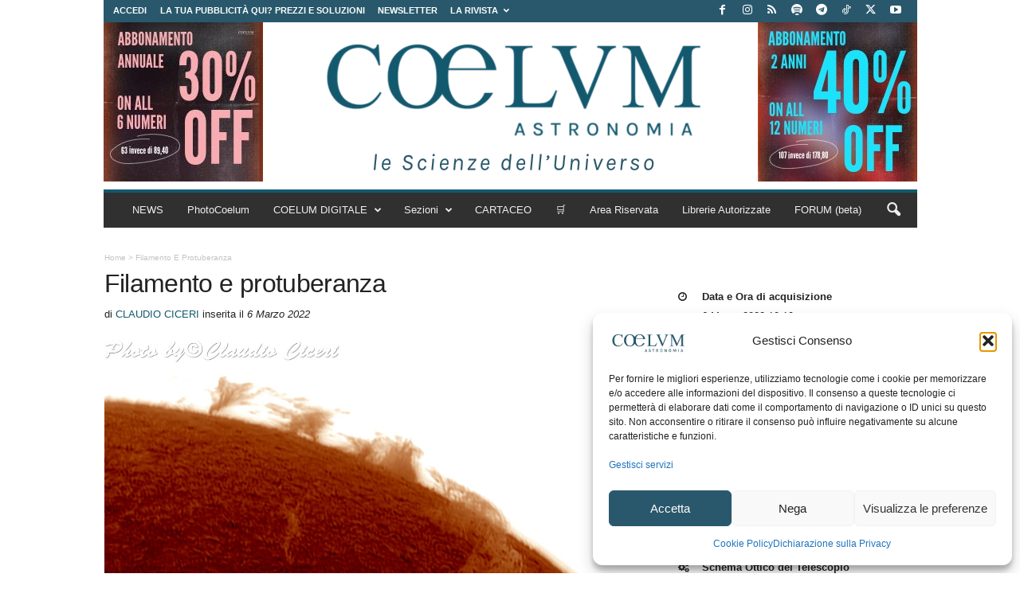

--- FILE ---
content_type: text/html; charset=UTF-8
request_url: https://www.coelum.com/photo-coelum/photo/photo_astroclay_filamento-e-protuberanza
body_size: 35944
content:
 <!doctype html >
<!--[if IE 8]>    <html class="ie8" lang="it-IT" prefix="og: https://ogp.me/ns#"> <![endif]-->
<!--[if IE 9]>    <html class="ie9" lang="it-IT" prefix="og: https://ogp.me/ns#"> <![endif]-->
<!--[if gt IE 8]><!--> <html lang="it-IT" prefix="og: https://ogp.me/ns#"> <!--<![endif]-->
<head>
<title>Filamento E Protuberanza | Coelum Astronomia</title>
    
    <meta charset="UTF-8" />
    <meta name="viewport" content="width=device-width, initial-scale=1.0">
    <link rel="pingback" href="https://www.coelum.com/xmlrpc.php" />
    <!-- Manifest added by SuperPWA - Progressive Web Apps Plugin For WordPress -->
<link rel="manifest" href="/superpwa-manifest-nginx.json">
<meta name="theme-color" content="#8224e3">
<meta name="mobile-web-app-capable" content="yes">
<meta name="apple-touch-fullscreen" content="yes">
<meta name="apple-mobile-web-app-title" content="Coelum Astronomia">
<meta name="application-name" content="Coelum Astronomia">
<meta name="apple-mobile-web-app-capable" content="yes">
<meta name="apple-mobile-web-app-status-bar-style" content="default">
<link rel="apple-touch-icon"  href="https://www.coelum.com/wp-content/uploads/2022/04/coelum-profilo-p_192x192.png">
<link rel="apple-touch-icon" sizes="192x192" href="https://www.coelum.com/wp-content/uploads/2022/04/coelum-profilo-p_192x192.png">
<link rel="apple-touch-startup-image" media="screen and (device-width: 320px) and (device-height: 568px) and (-webkit-device-pixel-ratio: 2) and (orientation: landscape)" href="https://www.coelum.com/wp-content/uploads/superpwa-splashIcons/super_splash_screens/icon_1136x640.png"/>
<link rel="apple-touch-startup-image" media="screen and (device-width: 320px) and (device-height: 568px) and (-webkit-device-pixel-ratio: 2) and (orientation: portrait)" href="https://www.coelum.com/wp-content/uploads/superpwa-splashIcons/super_splash_screens/icon_640x1136.png"/>
<link rel="apple-touch-startup-image" media="screen and (device-width: 414px) and (device-height: 896px) and (-webkit-device-pixel-ratio: 3) and (orientation: landscape)" href="https://www.coelum.com/wp-content/uploads/superpwa-splashIcons/super_splash_screens/icon_2688x1242.png"/>
<link rel="apple-touch-startup-image" media="screen and (device-width: 414px) and (device-height: 896px) and (-webkit-device-pixel-ratio: 2) and (orientation: landscape)" href="https://www.coelum.com/wp-content/uploads/superpwa-splashIcons/super_splash_screens/icon_1792x828.png"/>
<link rel="apple-touch-startup-image" media="screen and (device-width: 375px) and (device-height: 812px) and (-webkit-device-pixel-ratio: 3) and (orientation: portrait)" href="https://www.coelum.com/wp-content/uploads/superpwa-splashIcons/super_splash_screens/icon_1125x2436.png"/>
<link rel="apple-touch-startup-image" media="screen and (device-width: 414px) and (device-height: 896px) and (-webkit-device-pixel-ratio: 2) and (orientation: portrait)" href="https://www.coelum.com/wp-content/uploads/superpwa-splashIcons/super_splash_screens/icon_828x1792.png"/>
<link rel="apple-touch-startup-image" media="screen and (device-width: 375px) and (device-height: 812px) and (-webkit-device-pixel-ratio: 3) and (orientation: landscape)" href="https://www.coelum.com/wp-content/uploads/superpwa-splashIcons/super_splash_screens/icon_2436x1125.png"/>
<link rel="apple-touch-startup-image" media="screen and (device-width: 414px) and (device-height: 736px) and (-webkit-device-pixel-ratio: 3) and (orientation: portrait)" href="https://www.coelum.com/wp-content/uploads/superpwa-splashIcons/super_splash_screens/icon_1242x2208.png"/>
<link rel="apple-touch-startup-image" media="screen and (device-width: 414px) and (device-height: 736px) and (-webkit-device-pixel-ratio: 3) and (orientation: landscape)" href="https://www.coelum.com/wp-content/uploads/superpwa-splashIcons/super_splash_screens/icon_2208x1242.png"/>
<link rel="apple-touch-startup-image" media="screen and (device-width: 375px) and (device-height: 667px) and (-webkit-device-pixel-ratio: 2) and (orientation: landscape)" href="https://www.coelum.com/wp-content/uploads/superpwa-splashIcons/super_splash_screens/icon_1334x750.png"/>
<link rel="apple-touch-startup-image" media="screen and (device-width: 375px) and (device-height: 667px) and (-webkit-device-pixel-ratio: 2) and (orientation: portrait)" href="https://www.coelum.com/wp-content/uploads/superpwa-splashIcons/super_splash_screens/icon_750x1334.png"/>
<link rel="apple-touch-startup-image" media="screen and (device-width: 1024px) and (device-height: 1366px) and (-webkit-device-pixel-ratio: 2) and (orientation: landscape)" href="https://www.coelum.com/wp-content/uploads/superpwa-splashIcons/super_splash_screens/icon_2732x2048.png"/>
<link rel="apple-touch-startup-image" media="screen and (device-width: 1024px) and (device-height: 1366px) and (-webkit-device-pixel-ratio: 2) and (orientation: portrait)" href="https://www.coelum.com/wp-content/uploads/superpwa-splashIcons/super_splash_screens/icon_2048x2732.png"/>
<link rel="apple-touch-startup-image" media="screen and (device-width: 834px) and (device-height: 1194px) and (-webkit-device-pixel-ratio: 2) and (orientation: landscape)" href="https://www.coelum.com/wp-content/uploads/superpwa-splashIcons/super_splash_screens/icon_2388x1668.png"/>
<link rel="apple-touch-startup-image" media="screen and (device-width: 834px) and (device-height: 1194px) and (-webkit-device-pixel-ratio: 2) and (orientation: portrait)" href="https://www.coelum.com/wp-content/uploads/superpwa-splashIcons/super_splash_screens/icon_1668x2388.png"/>
<link rel="apple-touch-startup-image" media="screen and (device-width: 834px) and (device-height: 1112px) and (-webkit-device-pixel-ratio: 2) and (orientation: landscape)" href="https://www.coelum.com/wp-content/uploads/superpwa-splashIcons/super_splash_screens/icon_2224x1668.png"/>
<link rel="apple-touch-startup-image" media="screen and (device-width: 414px) and (device-height: 896px) and (-webkit-device-pixel-ratio: 3) and (orientation: portrait)" href="https://www.coelum.com/wp-content/uploads/superpwa-splashIcons/super_splash_screens/icon_1242x2688.png"/>
<link rel="apple-touch-startup-image" media="screen and (device-width: 834px) and (device-height: 1112px) and (-webkit-device-pixel-ratio: 2) and (orientation: portrait)" href="https://www.coelum.com/wp-content/uploads/superpwa-splashIcons/super_splash_screens/icon_1668x2224.png"/>
<link rel="apple-touch-startup-image" media="screen and (device-width: 768px) and (device-height: 1024px) and (-webkit-device-pixel-ratio: 2) and (orientation: portrait)" href="https://www.coelum.com/wp-content/uploads/superpwa-splashIcons/super_splash_screens/icon_1536x2048.png"/>
<link rel="apple-touch-startup-image" media="screen and (device-width: 768px) and (device-height: 1024px) and (-webkit-device-pixel-ratio: 2) and (orientation: landscape)" href="https://www.coelum.com/wp-content/uploads/superpwa-splashIcons/super_splash_screens/icon_2048x1536.png"/>
<link rel="apple-touch-startup-image" media="screen and (device-width: 390px) and (device-height: 844px) and (-webkit-device-pixel-ratio: 3) and (orientation: portrait)" href="https://www.coelum.com/wp-content/uploads/superpwa-splashIcons/super_splash_screens/icon_1170x2532.png"/>
<link rel="apple-touch-startup-image" media="screen and (device-width: 844px) and (device-height: 390px) and (-webkit-device-pixel-ratio: 3) and (orientation: landscape)" href="https://www.coelum.com/wp-content/uploads/superpwa-splashIcons/super_splash_screens/icon_2532x1170.png"/>
<link rel="apple-touch-startup-image" media="screen and (device-width: 926px) and (device-height: 428px) and (-webkit-device-pixel-ratio: 3) and (orientation: landscape)" href="https://www.coelum.com/wp-content/uploads/superpwa-splashIcons/super_splash_screens/icon_2778x1284.png"/>
<link rel="apple-touch-startup-image" media="screen and (device-width: 428px) and (device-height: 926px) and (-webkit-device-pixel-ratio: 3) and (orientation: portrait)" href="https://www.coelum.com/wp-content/uploads/superpwa-splashIcons/super_splash_screens/icon_2532x1170.png"/>
<link rel="apple-touch-startup-image" media="screen and (device-width: 852px) and (device-height: 393px) and (-webkit-device-pixel-ratio: 3) and (orientation: landscape)" href="https://www.coelum.com/wp-content/uploads/superpwa-splashIcons/super_splash_screens/icon_2556x1179.png"/>
<link rel="apple-touch-startup-image" media="screen and (device-width: 393px) and (device-height: 852px) and (-webkit-device-pixel-ratio: 3) and (orientation: portrait)" href="https://www.coelum.com/wp-content/uploads/superpwa-splashIcons/super_splash_screens/icon_1179x2556.png"/>
<link rel="apple-touch-startup-image" media="screen and (device-width: 932px) and (device-height: 430px) and (-webkit-device-pixel-ratio: 3) and (orientation: landscape)" href="https://www.coelum.com/wp-content/uploads/superpwa-splashIcons/super_splash_screens/icon_2796x1290.png"/>
<link rel="apple-touch-startup-image" media="screen and (device-width: 430px) and (device-height: 932px) and (-webkit-device-pixel-ratio: 3) and (orientation: portrait)" href="https://www.coelum.com/wp-content/uploads/superpwa-splashIcons/super_splash_screens/icon_1290x2796.png"/>
<!-- / SuperPWA.com -->
	<style>img:is([sizes="auto" i], [sizes^="auto," i]) { contain-intrinsic-size: 3000px 1500px }</style>
	<link rel="icon" type="image/png" href="https://www.coelum.com/wp-content/uploads/2021/12/ico.png"><link rel="apple-touch-icon" sizes="76x76" href="https://www.coelum.com/wp-content/uploads/2021/12/log_coelum_apple_76.jpg"/><link rel="apple-touch-icon" sizes="120x120" href="https://www.coelum.com/wp-content/uploads/2021/12/log_coelum_apple_120.jpg"/><link rel="apple-touch-icon" sizes="152x152" href="https://www.coelum.com/wp-content/uploads/2021/12/log_coelum_apple_152.jpg"/><link rel="apple-touch-icon" sizes="114x114" href="https://www.coelum.com/wp-content/uploads/2021/12/log_coelum_apple_114.jpg"/><link rel="apple-touch-icon" sizes="144x144" href="https://www.coelum.com/wp-content/uploads/2021/12/log_coelum_apple_144.jpg"/>
<!-- Ottimizzazione per i motori di ricerca di Rank Math - https://rankmath.com/ -->
<meta name="description" content="Filamento e protuberanza elaborazione in negativo a colori con Photoshop"/>
<meta name="robots" content="follow, index, max-snippet:-1, max-video-preview:-1, max-image-preview:large"/>
<link rel="canonical" href="https://www.coelum.com/photo-coelum/photo/photo_astroclay_filamento-e-protuberanza" />
<meta property="og:locale" content="it_IT" />
<meta property="og:type" content="article" />
<meta property="og:title" content="Filamento E Protuberanza | Coelum Astronomia" />
<meta property="og:description" content="Filamento e protuberanza elaborazione in negativo a colori con Photoshop" />
<meta property="og:url" content="https://www.coelum.com/photo-coelum/photo/photo_astroclay_filamento-e-protuberanza" />
<meta property="og:site_name" content="COELUM ASTRONOMIA" />
<meta property="article:publisher" content="https://www.facebook.com/coelumastronomia" />
<meta property="article:tag" content="Sole Con Filamento e protuberanze" />
<meta property="article:section" content="Photo-Coelum" />
<meta property="og:image" content="https://www.coelum.com/wp-content/uploads/photocoelum/astroclay/finale-8.jpg?v=1646574016" />
<meta property="og:image:secure_url" content="https://www.coelum.com/wp-content/uploads/photocoelum/astroclay/finale-8.jpg?v=1646574016" />
<meta property="og:image:alt" content="Filamento e protuberanza" />
<meta name="twitter:card" content="summary_large_image" />
<meta name="twitter:title" content="Filamento E Protuberanza | Coelum Astronomia" />
<meta name="twitter:description" content="Filamento e protuberanza elaborazione in negativo a colori con Photoshop" />
<meta name="twitter:image" content="https://www.coelum.com/wp-content/uploads/photocoelum/astroclay/finale-8.jpg" />
<script type="application/ld+json" class="rank-math-schema">{"@context":"https://schema.org","@graph":[{"@type":"BreadcrumbList","@id":"https://www.coelum.com/photo-coelum/photo/photo_astroclay_filamento-e-protuberanza#breadcrumb","itemListElement":[{"@type":"ListItem","position":"1","item":{"@id":"https://www.coelum.com","name":"Home"}},{"@type":"ListItem","position":"2","item":{"@id":"https://www.coelum.com/photo-coelum/photo","name":"Photo-Coelum"}},{"@type":"ListItem","position":"3","item":{"@id":"https://www.coelum.com/photo-coelum/photo/photo_astroclay_filamento-e-protuberanza","name":"Filamento e protuberanza"}}]}]}</script>
<!-- /Rank Math WordPress SEO plugin -->

<link rel='dns-prefetch' href='//cdnjs.cloudflare.com' />
<link rel='dns-prefetch' href='//capi-automation.s3.us-east-2.amazonaws.com' />
<link rel='dns-prefetch' href='//code.jquery.com' />
<link rel='dns-prefetch' href='//unpkg.com' />
<link rel="alternate" type="application/rss+xml" title="Coelum Astronomia &raquo; Feed" href="https://www.coelum.com/feed" />
<link rel="alternate" type="application/rss+xml" title="Coelum Astronomia &raquo; Feed dei commenti" href="https://www.coelum.com/comments/feed" />
<link rel="alternate" type="application/rss+xml" title="Coelum Astronomia &raquo; Filamento e protuberanza Feed dei commenti" href="https://www.coelum.com/photo-coelum/photo/photo_astroclay_filamento-e-protuberanza/feed" />

<!-- Coelum OG minimal -->
<meta property="og:image" content="https://www.coelum.com/wp-content/uploads/photocoelum/astroclay/finale-8.jpg" />
<meta property="og:image:width" content="805" />
<meta property="og:image:height" content="630" />
<link rel='stylesheet' id='wooco-blocks-css' href='https://www.coelum.com/wp-content/plugins/wpc-composite-products/assets/css/blocks.css' type='text/css' media='all' />
<style id='wp-emoji-styles-inline-css' type='text/css'>

	img.wp-smiley, img.emoji {
		display: inline !important;
		border: none !important;
		box-shadow: none !important;
		height: 1em !important;
		width: 1em !important;
		margin: 0 0.07em !important;
		vertical-align: -0.1em !important;
		background: none !important;
		padding: 0 !important;
	}
</style>
<link rel='stylesheet' id='wp-block-library-css' href='https://www.coelum.com/wp-includes/css/dist/block-library/style.min.css' type='text/css' media='all' />
<style id='classic-theme-styles-inline-css' type='text/css'>
/*! This file is auto-generated */
.wp-block-button__link{color:#fff;background-color:#32373c;border-radius:9999px;box-shadow:none;text-decoration:none;padding:calc(.667em + 2px) calc(1.333em + 2px);font-size:1.125em}.wp-block-file__button{background:#32373c;color:#fff;text-decoration:none}
</style>
<style id='bp-login-form-style-inline-css' type='text/css'>
.widget_bp_core_login_widget .bp-login-widget-user-avatar{float:left}.widget_bp_core_login_widget .bp-login-widget-user-links{margin-left:70px}#bp-login-widget-form label{display:block;font-weight:600;margin:15px 0 5px;width:auto}#bp-login-widget-form input[type=password],#bp-login-widget-form input[type=text]{background-color:#fafafa;border:1px solid #d6d6d6;border-radius:0;font:inherit;font-size:100%;padding:.5em;width:100%}#bp-login-widget-form .bp-login-widget-register-link,#bp-login-widget-form .login-submit{display:inline;width:-moz-fit-content;width:fit-content}#bp-login-widget-form .bp-login-widget-register-link{margin-left:1em}#bp-login-widget-form .bp-login-widget-register-link a{filter:invert(1)}#bp-login-widget-form .bp-login-widget-pwd-link{font-size:80%}

</style>
<style id='bp-primary-nav-style-inline-css' type='text/css'>
.buddypress_object_nav .bp-navs{background:#0000;clear:both;overflow:hidden}.buddypress_object_nav .bp-navs ul{margin:0;padding:0}.buddypress_object_nav .bp-navs ul li{list-style:none;margin:0}.buddypress_object_nav .bp-navs ul li a,.buddypress_object_nav .bp-navs ul li span{border:0;display:block;padding:5px 10px;text-decoration:none}.buddypress_object_nav .bp-navs ul li .count{background:#eaeaea;border:1px solid #ccc;border-radius:50%;color:#555;display:inline-block;font-size:12px;margin-left:2px;padding:3px 6px;text-align:center;vertical-align:middle}.buddypress_object_nav .bp-navs ul li a .count:empty{display:none}.buddypress_object_nav .bp-navs ul li.last select{max-width:185px}.buddypress_object_nav .bp-navs ul li.current a,.buddypress_object_nav .bp-navs ul li.selected a{color:#333;opacity:1}.buddypress_object_nav .bp-navs ul li.current a .count,.buddypress_object_nav .bp-navs ul li.selected a .count{background-color:#fff}.buddypress_object_nav .bp-navs ul li.dynamic a .count,.buddypress_object_nav .bp-navs ul li.dynamic.current a .count,.buddypress_object_nav .bp-navs ul li.dynamic.selected a .count{background-color:#5087e5;border:0;color:#fafafa}.buddypress_object_nav .bp-navs ul li.dynamic a:hover .count{background-color:#5087e5;border:0;color:#fff}.buddypress_object_nav .main-navs.dir-navs{margin-bottom:20px}.buddypress_object_nav .bp-navs.group-create-links ul li.current a{text-align:center}.buddypress_object_nav .bp-navs.group-create-links ul li:not(.current),.buddypress_object_nav .bp-navs.group-create-links ul li:not(.current) a{color:#767676}.buddypress_object_nav .bp-navs.group-create-links ul li:not(.current) a:focus,.buddypress_object_nav .bp-navs.group-create-links ul li:not(.current) a:hover{background:none;color:#555}.buddypress_object_nav .bp-navs.group-create-links ul li:not(.current) a[disabled]:focus,.buddypress_object_nav .bp-navs.group-create-links ul li:not(.current) a[disabled]:hover{color:#767676}

</style>
<style id='bp-member-style-inline-css' type='text/css'>
[data-type="bp/member"] input.components-placeholder__input{border:1px solid #757575;border-radius:2px;flex:1 1 auto;padding:6px 8px}.bp-block-member{position:relative}.bp-block-member .member-content{display:flex}.bp-block-member .user-nicename{display:block}.bp-block-member .user-nicename a{border:none;color:currentColor;text-decoration:none}.bp-block-member .bp-profile-button{width:100%}.bp-block-member .bp-profile-button a.button{bottom:10px;display:inline-block;margin:18px 0 0;position:absolute;right:0}.bp-block-member.has-cover .item-header-avatar,.bp-block-member.has-cover .member-content,.bp-block-member.has-cover .member-description{z-index:2}.bp-block-member.has-cover .member-content,.bp-block-member.has-cover .member-description{padding-top:75px}.bp-block-member.has-cover .bp-member-cover-image{background-color:#c5c5c5;background-position:top;background-repeat:no-repeat;background-size:cover;border:0;display:block;height:150px;left:0;margin:0;padding:0;position:absolute;top:0;width:100%;z-index:1}.bp-block-member img.avatar{height:auto;width:auto}.bp-block-member.avatar-none .item-header-avatar{display:none}.bp-block-member.avatar-none.has-cover{min-height:200px}.bp-block-member.avatar-full{min-height:150px}.bp-block-member.avatar-full .item-header-avatar{width:180px}.bp-block-member.avatar-thumb .member-content{align-items:center;min-height:50px}.bp-block-member.avatar-thumb .item-header-avatar{width:70px}.bp-block-member.avatar-full.has-cover{min-height:300px}.bp-block-member.avatar-full.has-cover .item-header-avatar{width:200px}.bp-block-member.avatar-full.has-cover img.avatar{background:#fffc;border:2px solid #fff;margin-left:20px}.bp-block-member.avatar-thumb.has-cover .item-header-avatar{padding-top:75px}.entry .entry-content .bp-block-member .user-nicename a{border:none;color:currentColor;text-decoration:none}

</style>
<style id='bp-members-style-inline-css' type='text/css'>
[data-type="bp/members"] .components-placeholder.is-appender{min-height:0}[data-type="bp/members"] .components-placeholder.is-appender .components-placeholder__label:empty{display:none}[data-type="bp/members"] .components-placeholder input.components-placeholder__input{border:1px solid #757575;border-radius:2px;flex:1 1 auto;padding:6px 8px}[data-type="bp/members"].avatar-none .member-description{width:calc(100% - 44px)}[data-type="bp/members"].avatar-full .member-description{width:calc(100% - 224px)}[data-type="bp/members"].avatar-thumb .member-description{width:calc(100% - 114px)}[data-type="bp/members"] .member-content{position:relative}[data-type="bp/members"] .member-content .is-right{position:absolute;right:2px;top:2px}[data-type="bp/members"] .columns-2 .member-content .member-description,[data-type="bp/members"] .columns-3 .member-content .member-description,[data-type="bp/members"] .columns-4 .member-content .member-description{padding-left:44px;width:calc(100% - 44px)}[data-type="bp/members"] .columns-3 .is-right{right:-10px}[data-type="bp/members"] .columns-4 .is-right{right:-50px}.bp-block-members.is-grid{display:flex;flex-wrap:wrap;padding:0}.bp-block-members.is-grid .member-content{margin:0 1.25em 1.25em 0;width:100%}@media(min-width:600px){.bp-block-members.columns-2 .member-content{width:calc(50% - .625em)}.bp-block-members.columns-2 .member-content:nth-child(2n){margin-right:0}.bp-block-members.columns-3 .member-content{width:calc(33.33333% - .83333em)}.bp-block-members.columns-3 .member-content:nth-child(3n){margin-right:0}.bp-block-members.columns-4 .member-content{width:calc(25% - .9375em)}.bp-block-members.columns-4 .member-content:nth-child(4n){margin-right:0}}.bp-block-members .member-content{display:flex;flex-direction:column;padding-bottom:1em;text-align:center}.bp-block-members .member-content .item-header-avatar,.bp-block-members .member-content .member-description{width:100%}.bp-block-members .member-content .item-header-avatar{margin:0 auto}.bp-block-members .member-content .item-header-avatar img.avatar{display:inline-block}@media(min-width:600px){.bp-block-members .member-content{flex-direction:row;text-align:left}.bp-block-members .member-content .item-header-avatar,.bp-block-members .member-content .member-description{width:auto}.bp-block-members .member-content .item-header-avatar{margin:0}}.bp-block-members .member-content .user-nicename{display:block}.bp-block-members .member-content .user-nicename a{border:none;color:currentColor;text-decoration:none}.bp-block-members .member-content time{color:#767676;display:block;font-size:80%}.bp-block-members.avatar-none .item-header-avatar{display:none}.bp-block-members.avatar-full{min-height:190px}.bp-block-members.avatar-full .item-header-avatar{width:180px}.bp-block-members.avatar-thumb .member-content{min-height:80px}.bp-block-members.avatar-thumb .item-header-avatar{width:70px}.bp-block-members.columns-2 .member-content,.bp-block-members.columns-3 .member-content,.bp-block-members.columns-4 .member-content{display:block;text-align:center}.bp-block-members.columns-2 .member-content .item-header-avatar,.bp-block-members.columns-3 .member-content .item-header-avatar,.bp-block-members.columns-4 .member-content .item-header-avatar{margin:0 auto}.bp-block-members img.avatar{height:auto;max-width:-moz-fit-content;max-width:fit-content;width:auto}.bp-block-members .member-content.has-activity{align-items:center}.bp-block-members .member-content.has-activity .item-header-avatar{padding-right:1em}.bp-block-members .member-content.has-activity .wp-block-quote{margin-bottom:0;text-align:left}.bp-block-members .member-content.has-activity .wp-block-quote cite a,.entry .entry-content .bp-block-members .user-nicename a{border:none;color:currentColor;text-decoration:none}

</style>
<style id='bp-dynamic-members-style-inline-css' type='text/css'>
.bp-dynamic-block-container .item-options{font-size:.5em;margin:0 0 1em;padding:1em 0}.bp-dynamic-block-container .item-options a.selected{font-weight:600}.bp-dynamic-block-container ul.item-list{list-style:none;margin:1em 0;padding-left:0}.bp-dynamic-block-container ul.item-list li{margin-bottom:1em}.bp-dynamic-block-container ul.item-list li:after,.bp-dynamic-block-container ul.item-list li:before{content:" ";display:table}.bp-dynamic-block-container ul.item-list li:after{clear:both}.bp-dynamic-block-container ul.item-list li .item-avatar{float:left;width:60px}.bp-dynamic-block-container ul.item-list li .item{margin-left:70px}

</style>
<style id='bp-online-members-style-inline-css' type='text/css'>
.widget_bp_core_whos_online_widget .avatar-block,[data-type="bp/online-members"] .avatar-block{display:flex;flex-flow:row wrap}.widget_bp_core_whos_online_widget .avatar-block img,[data-type="bp/online-members"] .avatar-block img{margin:.5em}

</style>
<style id='bp-active-members-style-inline-css' type='text/css'>
.widget_bp_core_recently_active_widget .avatar-block,[data-type="bp/active-members"] .avatar-block{display:flex;flex-flow:row wrap}.widget_bp_core_recently_active_widget .avatar-block img,[data-type="bp/active-members"] .avatar-block img{margin:.5em}

</style>
<style id='global-styles-inline-css' type='text/css'>
:root{--wp--preset--aspect-ratio--square: 1;--wp--preset--aspect-ratio--4-3: 4/3;--wp--preset--aspect-ratio--3-4: 3/4;--wp--preset--aspect-ratio--3-2: 3/2;--wp--preset--aspect-ratio--2-3: 2/3;--wp--preset--aspect-ratio--16-9: 16/9;--wp--preset--aspect-ratio--9-16: 9/16;--wp--preset--color--black: #000000;--wp--preset--color--cyan-bluish-gray: #abb8c3;--wp--preset--color--white: #ffffff;--wp--preset--color--pale-pink: #f78da7;--wp--preset--color--vivid-red: #cf2e2e;--wp--preset--color--luminous-vivid-orange: #ff6900;--wp--preset--color--luminous-vivid-amber: #fcb900;--wp--preset--color--light-green-cyan: #7bdcb5;--wp--preset--color--vivid-green-cyan: #00d084;--wp--preset--color--pale-cyan-blue: #8ed1fc;--wp--preset--color--vivid-cyan-blue: #0693e3;--wp--preset--color--vivid-purple: #9b51e0;--wp--preset--gradient--vivid-cyan-blue-to-vivid-purple: linear-gradient(135deg,rgba(6,147,227,1) 0%,rgb(155,81,224) 100%);--wp--preset--gradient--light-green-cyan-to-vivid-green-cyan: linear-gradient(135deg,rgb(122,220,180) 0%,rgb(0,208,130) 100%);--wp--preset--gradient--luminous-vivid-amber-to-luminous-vivid-orange: linear-gradient(135deg,rgba(252,185,0,1) 0%,rgba(255,105,0,1) 100%);--wp--preset--gradient--luminous-vivid-orange-to-vivid-red: linear-gradient(135deg,rgba(255,105,0,1) 0%,rgb(207,46,46) 100%);--wp--preset--gradient--very-light-gray-to-cyan-bluish-gray: linear-gradient(135deg,rgb(238,238,238) 0%,rgb(169,184,195) 100%);--wp--preset--gradient--cool-to-warm-spectrum: linear-gradient(135deg,rgb(74,234,220) 0%,rgb(151,120,209) 20%,rgb(207,42,186) 40%,rgb(238,44,130) 60%,rgb(251,105,98) 80%,rgb(254,248,76) 100%);--wp--preset--gradient--blush-light-purple: linear-gradient(135deg,rgb(255,206,236) 0%,rgb(152,150,240) 100%);--wp--preset--gradient--blush-bordeaux: linear-gradient(135deg,rgb(254,205,165) 0%,rgb(254,45,45) 50%,rgb(107,0,62) 100%);--wp--preset--gradient--luminous-dusk: linear-gradient(135deg,rgb(255,203,112) 0%,rgb(199,81,192) 50%,rgb(65,88,208) 100%);--wp--preset--gradient--pale-ocean: linear-gradient(135deg,rgb(255,245,203) 0%,rgb(182,227,212) 50%,rgb(51,167,181) 100%);--wp--preset--gradient--electric-grass: linear-gradient(135deg,rgb(202,248,128) 0%,rgb(113,206,126) 100%);--wp--preset--gradient--midnight: linear-gradient(135deg,rgb(2,3,129) 0%,rgb(40,116,252) 100%);--wp--preset--font-size--small: 10px;--wp--preset--font-size--medium: 20px;--wp--preset--font-size--large: 30px;--wp--preset--font-size--x-large: 42px;--wp--preset--font-size--regular: 14px;--wp--preset--font-size--larger: 48px;--wp--preset--spacing--20: 0.44rem;--wp--preset--spacing--30: 0.67rem;--wp--preset--spacing--40: 1rem;--wp--preset--spacing--50: 1.5rem;--wp--preset--spacing--60: 2.25rem;--wp--preset--spacing--70: 3.38rem;--wp--preset--spacing--80: 5.06rem;--wp--preset--shadow--natural: 6px 6px 9px rgba(0, 0, 0, 0.2);--wp--preset--shadow--deep: 12px 12px 50px rgba(0, 0, 0, 0.4);--wp--preset--shadow--sharp: 6px 6px 0px rgba(0, 0, 0, 0.2);--wp--preset--shadow--outlined: 6px 6px 0px -3px rgba(255, 255, 255, 1), 6px 6px rgba(0, 0, 0, 1);--wp--preset--shadow--crisp: 6px 6px 0px rgba(0, 0, 0, 1);}:where(.is-layout-flex){gap: 0.5em;}:where(.is-layout-grid){gap: 0.5em;}body .is-layout-flex{display: flex;}.is-layout-flex{flex-wrap: wrap;align-items: center;}.is-layout-flex > :is(*, div){margin: 0;}body .is-layout-grid{display: grid;}.is-layout-grid > :is(*, div){margin: 0;}:where(.wp-block-columns.is-layout-flex){gap: 2em;}:where(.wp-block-columns.is-layout-grid){gap: 2em;}:where(.wp-block-post-template.is-layout-flex){gap: 1.25em;}:where(.wp-block-post-template.is-layout-grid){gap: 1.25em;}.has-black-color{color: var(--wp--preset--color--black) !important;}.has-cyan-bluish-gray-color{color: var(--wp--preset--color--cyan-bluish-gray) !important;}.has-white-color{color: var(--wp--preset--color--white) !important;}.has-pale-pink-color{color: var(--wp--preset--color--pale-pink) !important;}.has-vivid-red-color{color: var(--wp--preset--color--vivid-red) !important;}.has-luminous-vivid-orange-color{color: var(--wp--preset--color--luminous-vivid-orange) !important;}.has-luminous-vivid-amber-color{color: var(--wp--preset--color--luminous-vivid-amber) !important;}.has-light-green-cyan-color{color: var(--wp--preset--color--light-green-cyan) !important;}.has-vivid-green-cyan-color{color: var(--wp--preset--color--vivid-green-cyan) !important;}.has-pale-cyan-blue-color{color: var(--wp--preset--color--pale-cyan-blue) !important;}.has-vivid-cyan-blue-color{color: var(--wp--preset--color--vivid-cyan-blue) !important;}.has-vivid-purple-color{color: var(--wp--preset--color--vivid-purple) !important;}.has-black-background-color{background-color: var(--wp--preset--color--black) !important;}.has-cyan-bluish-gray-background-color{background-color: var(--wp--preset--color--cyan-bluish-gray) !important;}.has-white-background-color{background-color: var(--wp--preset--color--white) !important;}.has-pale-pink-background-color{background-color: var(--wp--preset--color--pale-pink) !important;}.has-vivid-red-background-color{background-color: var(--wp--preset--color--vivid-red) !important;}.has-luminous-vivid-orange-background-color{background-color: var(--wp--preset--color--luminous-vivid-orange) !important;}.has-luminous-vivid-amber-background-color{background-color: var(--wp--preset--color--luminous-vivid-amber) !important;}.has-light-green-cyan-background-color{background-color: var(--wp--preset--color--light-green-cyan) !important;}.has-vivid-green-cyan-background-color{background-color: var(--wp--preset--color--vivid-green-cyan) !important;}.has-pale-cyan-blue-background-color{background-color: var(--wp--preset--color--pale-cyan-blue) !important;}.has-vivid-cyan-blue-background-color{background-color: var(--wp--preset--color--vivid-cyan-blue) !important;}.has-vivid-purple-background-color{background-color: var(--wp--preset--color--vivid-purple) !important;}.has-black-border-color{border-color: var(--wp--preset--color--black) !important;}.has-cyan-bluish-gray-border-color{border-color: var(--wp--preset--color--cyan-bluish-gray) !important;}.has-white-border-color{border-color: var(--wp--preset--color--white) !important;}.has-pale-pink-border-color{border-color: var(--wp--preset--color--pale-pink) !important;}.has-vivid-red-border-color{border-color: var(--wp--preset--color--vivid-red) !important;}.has-luminous-vivid-orange-border-color{border-color: var(--wp--preset--color--luminous-vivid-orange) !important;}.has-luminous-vivid-amber-border-color{border-color: var(--wp--preset--color--luminous-vivid-amber) !important;}.has-light-green-cyan-border-color{border-color: var(--wp--preset--color--light-green-cyan) !important;}.has-vivid-green-cyan-border-color{border-color: var(--wp--preset--color--vivid-green-cyan) !important;}.has-pale-cyan-blue-border-color{border-color: var(--wp--preset--color--pale-cyan-blue) !important;}.has-vivid-cyan-blue-border-color{border-color: var(--wp--preset--color--vivid-cyan-blue) !important;}.has-vivid-purple-border-color{border-color: var(--wp--preset--color--vivid-purple) !important;}.has-vivid-cyan-blue-to-vivid-purple-gradient-background{background: var(--wp--preset--gradient--vivid-cyan-blue-to-vivid-purple) !important;}.has-light-green-cyan-to-vivid-green-cyan-gradient-background{background: var(--wp--preset--gradient--light-green-cyan-to-vivid-green-cyan) !important;}.has-luminous-vivid-amber-to-luminous-vivid-orange-gradient-background{background: var(--wp--preset--gradient--luminous-vivid-amber-to-luminous-vivid-orange) !important;}.has-luminous-vivid-orange-to-vivid-red-gradient-background{background: var(--wp--preset--gradient--luminous-vivid-orange-to-vivid-red) !important;}.has-very-light-gray-to-cyan-bluish-gray-gradient-background{background: var(--wp--preset--gradient--very-light-gray-to-cyan-bluish-gray) !important;}.has-cool-to-warm-spectrum-gradient-background{background: var(--wp--preset--gradient--cool-to-warm-spectrum) !important;}.has-blush-light-purple-gradient-background{background: var(--wp--preset--gradient--blush-light-purple) !important;}.has-blush-bordeaux-gradient-background{background: var(--wp--preset--gradient--blush-bordeaux) !important;}.has-luminous-dusk-gradient-background{background: var(--wp--preset--gradient--luminous-dusk) !important;}.has-pale-ocean-gradient-background{background: var(--wp--preset--gradient--pale-ocean) !important;}.has-electric-grass-gradient-background{background: var(--wp--preset--gradient--electric-grass) !important;}.has-midnight-gradient-background{background: var(--wp--preset--gradient--midnight) !important;}.has-small-font-size{font-size: var(--wp--preset--font-size--small) !important;}.has-medium-font-size{font-size: var(--wp--preset--font-size--medium) !important;}.has-large-font-size{font-size: var(--wp--preset--font-size--large) !important;}.has-x-large-font-size{font-size: var(--wp--preset--font-size--x-large) !important;}
:where(.wp-block-post-template.is-layout-flex){gap: 1.25em;}:where(.wp-block-post-template.is-layout-grid){gap: 1.25em;}
:where(.wp-block-columns.is-layout-flex){gap: 2em;}:where(.wp-block-columns.is-layout-grid){gap: 2em;}
:root :where(.wp-block-pullquote){font-size: 1.5em;line-height: 1.6;}
</style>
<link rel='stylesheet' id='af-fontawesome-css' href='https://www.coelum.com/wp-content/plugins/asgaros-forum/libs/fontawesome/css/all.min.css' type='text/css' media='all' />
<link rel='stylesheet' id='af-fontawesome-compat-v4-css' href='https://www.coelum.com/wp-content/plugins/asgaros-forum/libs/fontawesome/css/v4-shims.min.css' type='text/css' media='all' />
<link rel='stylesheet' id='af-widgets-css' href='https://www.coelum.com/wp-content/plugins/asgaros-forum/skin/widgets.css' type='text/css' media='all' />
<link rel='stylesheet' id='perfecty-push-css' href='https://www.coelum.com/wp-content/plugins/perfecty-push-notifications/public/css/perfecty-push-public.css' type='text/css' media='all' />
<link rel='stylesheet' id='theme.css-css' href='https://www.coelum.com/wp-content/plugins/popup-builder/public/css/theme.css' type='text/css' media='all' />
<link rel='stylesheet' id='ResetFormStyle.css-css' href='https://www.coelum.com/wp-content/plugins/popup-builder/public/css/ResetFormStyle.css' type='text/css' media='all' />
<link rel='stylesheet' id='SubscriptionForm.css-css' href='https://www.coelum.com/wp-content/plugins/popup-builder/public/css/SubscriptionForm.css' type='text/css' media='all' />
<link rel='stylesheet' id='bg-shce-genericons-css' href='https://www.coelum.com/wp-content/plugins/show-hidecollapse-expand/assets/css/genericons/genericons.css' type='text/css' media='all' />
<link rel='stylesheet' id='bg-show-hide-css' href='https://www.coelum.com/wp-content/plugins/show-hidecollapse-expand/assets/css/bg-show-hide.css' type='text/css' media='all' />
<link rel='stylesheet' id='simple-banner-style-css' href='https://www.coelum.com/wp-content/plugins/simple-banner/simple-banner.css' type='text/css' media='all' />
<link rel='stylesheet' id='swpm.common-css' href='https://www.coelum.com/wp-content/plugins/simple-membership/css/swpm.common.css' type='text/css' media='all' />
<link rel='stylesheet' id='subscriptions-for-woocommerce-css' href='https://www.coelum.com/wp-content/plugins/subscriptions-for-woocommerce/public/css/subscriptions-for-woocommerce-public.css' type='text/css' media='all' />
<link rel='stylesheet' id='woocommerce-layout-css' href='https://www.coelum.com/wp-content/plugins/woocommerce/assets/css/woocommerce-layout.css' type='text/css' media='all' />
<link rel='stylesheet' id='woocommerce-smallscreen-css' href='https://www.coelum.com/wp-content/plugins/woocommerce/assets/css/woocommerce-smallscreen.css' type='text/css' media='only screen and (max-width: 768px)' />
<link rel='stylesheet' id='woocommerce-general-css' href='https://www.coelum.com/wp-content/plugins/woocommerce/assets/css/woocommerce.css' type='text/css' media='all' />
<style id='woocommerce-inline-inline-css' type='text/css'>
.woocommerce form .form-row .required { visibility: visible; }
</style>
<link rel='stylesheet' id='cmplz-general-css' href='https://www.coelum.com/wp-content/plugins/complianz-gdpr/assets/css/cookieblocker.min.css' type='text/css' media='all' />
<link rel='stylesheet' id='swpm-form-builder-css-css' href='https://www.coelum.com/wp-content/plugins/swpm-form-builder/css/swpm-form-builder-light.css' type='text/css' media='all' />
<link rel='stylesheet' id='swpm-jqueryui-css-css' href='https://www.coelum.com/wp-content/plugins/swpm-form-builder/css/smoothness/jquery-ui-1.10.3.min.css' type='text/css' media='all' />
<link rel='stylesheet' id='wooco-frontend-css' href='https://www.coelum.com/wp-content/plugins/wpc-composite-products/assets/css/frontend.css' type='text/css' media='all' />
<link rel='stylesheet' id='brands-styles-css' href='https://www.coelum.com/wp-content/plugins/woocommerce/assets/css/brands.css' type='text/css' media='all' />
<link rel='stylesheet' id='jquery-ui-style-css' href='https://code.jquery.com/ui/1.13.2/themes/base/jquery-ui.css' type='text/css' media='all' />
<link rel='stylesheet' id='td-theme-css' href='https://www.coelum.com/wp-content/themes/Newsmag/style.css' type='text/css' media='all' />
<style id='td-theme-inline-css' type='text/css'>
    
        /* custom css - generated by TagDiv Composer */
        @media (max-width: 767px) {
            .td-header-desktop-wrap {
                display: none;
            }
        }
        @media (min-width: 767px) {
            .td-header-mobile-wrap {
                display: none;
            }
        }
    
	
</style>
<link rel='stylesheet' id='td-theme-child-css' href='https://www.coelum.com/wp-content/themes/coelum/style.css' type='text/css' media='all' />
<link rel='stylesheet' id='css-gg-css' href='https://unpkg.com/css.gg/icons/all.css' type='text/css' media='all' />
<link rel='stylesheet' id='td-theme-woo-css' href='https://www.coelum.com/wp-content/themes/Newsmag/style-woocommerce.css' type='text/css' media='all' />
<link rel='stylesheet' id='td-theme-buddypress-css' href='https://www.coelum.com/wp-content/themes/Newsmag/style-buddypress.css' type='text/css' media='all' />
<link rel='stylesheet' id='td-legacy-framework-front-style-css' href='https://www.coelum.com/wp-content/plugins/td-composer/legacy/Newsmag/assets/css/td_legacy_main.css' type='text/css' media='all' />
<link rel='stylesheet' id='td-legacy-framework-woo-style-css' href='https://www.coelum.com/wp-content/plugins/td-composer/legacy/Newsmag/assets/css/td_legacy_woocommerce.css' type='text/css' media='all' />
<link rel='stylesheet' id='td-theme-demo-style-css' href='https://www.coelum.com/wp-content/plugins/td-composer/legacy/Newsmag/includes/demos/magazine/demo_style.css' type='text/css' media='all' />
<script type="text/javascript" src="https://www.coelum.com/wp-includes/js/jquery/jquery.min.js" id="jquery-core-js"></script>
<script type="text/javascript" src="https://www.coelum.com/wp-includes/js/jquery/jquery-migrate.min.js" id="jquery-migrate-js"></script>
<script type="text/javascript" id="Popup.js-js-before">
/* <![CDATA[ */
var sgpbPublicUrl = "https:\/\/www.coelum.com\/wp-content\/plugins\/popup-builder\/public\/";
var SGPB_JS_LOCALIZATION = {"imageSupportAlertMessage":"Only image files supported","pdfSupportAlertMessage":"Only pdf files supported","areYouSure":"Are you sure?","addButtonSpinner":"L","audioSupportAlertMessage":"Only audio files supported (e.g.: mp3, wav, m4a, ogg)","publishPopupBeforeElementor":"Please, publish the popup before starting to use Elementor with it!","publishPopupBeforeDivi":"Please, publish the popup before starting to use Divi Builder with it!","closeButtonAltText":"Close"};
/* ]]> */
</script>
<script type="text/javascript" src="https://www.coelum.com/wp-content/plugins/popup-builder/public/js/Popup.js" id="Popup.js-js"></script>
<script type="text/javascript" src="https://www.coelum.com/wp-content/plugins/popup-builder/public/js/PopupConfig.js" id="PopupConfig.js-js"></script>
<script type="text/javascript" id="PopupBuilder.js-js-before">
/* <![CDATA[ */
var SGPB_POPUP_PARAMS = {"popupTypeAgeRestriction":"ageRestriction","defaultThemeImages":{"1":"https:\/\/www.coelum.com\/wp-content\/plugins\/popup-builder\/public\/img\/theme_1\/close.png","2":"https:\/\/www.coelum.com\/wp-content\/plugins\/popup-builder\/public\/img\/theme_2\/close.png","3":"https:\/\/www.coelum.com\/wp-content\/plugins\/popup-builder\/public\/img\/theme_3\/close.png","5":"https:\/\/www.coelum.com\/wp-content\/plugins\/popup-builder\/public\/img\/theme_5\/close.png","6":"https:\/\/www.coelum.com\/wp-content\/plugins\/popup-builder\/public\/img\/theme_6\/close.png"},"homePageUrl":"https:\/\/www.coelum.com\/","isPreview":false,"convertedIdsReverse":[],"dontShowPopupExpireTime":365,"conditionalJsClasses":[],"disableAnalyticsGeneral":false};
var SGPB_JS_PACKAGES = {"packages":{"current":1,"free":1,"silver":2,"gold":3,"platinum":4},"extensions":{"geo-targeting":false,"advanced-closing":false}};
var SGPB_JS_PARAMS = {"ajaxUrl":"https:\/\/www.coelum.com\/wp-admin\/admin-ajax.php","nonce":"9a05434c65"};
/* ]]> */
</script>
<script type="text/javascript" src="https://www.coelum.com/wp-content/plugins/popup-builder/public/js/PopupBuilder.js" id="PopupBuilder.js-js"></script>
<script type="text/javascript" src="https://www.coelum.com/wp-content/plugins/popup-builder/public/js/Subscription.js" id="Subscription.js-js"></script>
<script type="text/javascript" src="https://www.coelum.com/wp-content/plugins/popup-builder/public/js/Validate.js" id="Validate.js-js"></script>
<script type="text/javascript" id="simple-banner-script-js-before">
/* <![CDATA[ */
const simpleBannerScriptParams = {"pro_version_enabled":"","debug_mode":"","id":113145,"version":"3.1.2","banner_params":[{"hide_simple_banner":"yes","simple_banner_prepend_element":"body","simple_banner_position":"sticky","header_margin":"","header_padding":"","wp_body_open_enabled":"","wp_body_open":true,"simple_banner_z_index":"","simple_banner_text":"COELUM ANTICIPA LE SPEDIZIONI E LE OFFERTE <A href=\"https:\/\/www.coelum.com\/coelum-shop\">SCOPRI LA BLACK WEEK<\/A>","disabled_on_current_page":false,"disabled_pages_array":[],"is_current_page_a_post":false,"disabled_on_posts":"","simple_banner_disabled_page_paths":"","simple_banner_font_size":"09743d","simple_banner_color":"#000000","simple_banner_text_color":"#2AFF05","simple_banner_link_color":"#FFE600","simple_banner_close_color":"#5ce1e6","simple_banner_custom_css":"","simple_banner_scrolling_custom_css":"","simple_banner_text_custom_css":"","simple_banner_button_css":"","site_custom_css":"","keep_site_custom_css":"","site_custom_js":"","keep_site_custom_js":"","close_button_enabled":"","close_button_expiration":"","close_button_cookie_set":false,"current_date":{"date":"2025-12-01 10:39:49.875078","timezone_type":3,"timezone":"UTC"},"start_date":{"date":"2025-12-01 10:39:49.875081","timezone_type":3,"timezone":"UTC"},"end_date":{"date":"2025-12-01 10:39:49.875083","timezone_type":3,"timezone":"UTC"},"simple_banner_start_after_date":"","simple_banner_remove_after_date":"","simple_banner_insert_inside_element":""}]}
/* ]]> */
</script>
<script type="text/javascript" src="https://www.coelum.com/wp-content/plugins/simple-banner/simple-banner.js" id="simple-banner-script-js"></script>
<script type="text/javascript" id="subscriptions-for-woocommerce-js-extra">
/* <![CDATA[ */
var sfw_public_param = {"ajaxurl":"https:\/\/www.coelum.com\/wp-admin\/admin-ajax.php","cart_url":"https:\/\/www.coelum.com\/carrello","sfw_public_nonce":"e9e8eed340"};
/* ]]> */
</script>
<script type="text/javascript" src="https://www.coelum.com/wp-content/plugins/subscriptions-for-woocommerce/public/js/subscriptions-for-woocommerce-public.js" id="subscriptions-for-woocommerce-js"></script>
<script type="text/javascript" src="https://www.coelum.com/wp-content/plugins/woocommerce/assets/js/jquery-blockui/jquery.blockUI.min.js" id="wc-jquery-blockui-js" defer="defer" data-wp-strategy="defer"></script>
<script type="text/javascript" id="wc-add-to-cart-js-extra">
/* <![CDATA[ */
var wc_add_to_cart_params = {"ajax_url":"\/wp-admin\/admin-ajax.php","wc_ajax_url":"\/?wc-ajax=%%endpoint%%","i18n_view_cart":"Visualizza carrello","cart_url":"https:\/\/www.coelum.com\/carrello","is_cart":"","cart_redirect_after_add":"yes"};
/* ]]> */
</script>
<script type="text/javascript" src="https://www.coelum.com/wp-content/plugins/woocommerce/assets/js/frontend/add-to-cart.min.js" id="wc-add-to-cart-js" defer="defer" data-wp-strategy="defer"></script>
<script type="text/javascript" src="https://www.coelum.com/wp-content/plugins/woocommerce/assets/js/js-cookie/js.cookie.min.js" id="wc-js-cookie-js" defer="defer" data-wp-strategy="defer"></script>
<script type="text/javascript" id="woocommerce-js-extra">
/* <![CDATA[ */
var woocommerce_params = {"ajax_url":"\/wp-admin\/admin-ajax.php","wc_ajax_url":"\/?wc-ajax=%%endpoint%%","i18n_password_show":"Mostra password","i18n_password_hide":"Nascondi password"};
/* ]]> */
</script>
<script type="text/javascript" src="https://www.coelum.com/wp-content/plugins/woocommerce/assets/js/frontend/woocommerce.min.js" id="woocommerce-js" defer="defer" data-wp-strategy="defer"></script>
<link rel="https://api.w.org/" href="https://www.coelum.com/wp-json/" /><link rel="EditURI" type="application/rsd+xml" title="RSD" href="https://www.coelum.com/xmlrpc.php?rsd" />
<meta name="generator" content="WordPress 6.8.3" />
<link rel='shortlink' href='https://www.coelum.com/?p=113145' />
<link rel="alternate" title="oEmbed (JSON)" type="application/json+oembed" href="https://www.coelum.com/wp-json/oembed/1.0/embed?url=https%3A%2F%2Fwww.coelum.com%2Fphoto-coelum%2Fphoto%2Fphoto_astroclay_filamento-e-protuberanza" />
<link rel="alternate" title="oEmbed (XML)" type="text/xml+oembed" href="https://www.coelum.com/wp-json/oembed/1.0/embed?url=https%3A%2F%2Fwww.coelum.com%2Fphoto-coelum%2Fphoto%2Fphoto_astroclay_filamento-e-protuberanza&#038;format=xml" />

<!-- This site is using AdRotate Professional v5.9 to display their advertisements - https://ajdg.solutions/ -->
<!-- AdRotate CSS -->
<style type="text/css" media="screen">
	.g { margin:0px; padding:0px; overflow:hidden; line-height:1; zoom:1; }
	.g img { height:auto; }
	.g-col { position:relative; float:left; }
	.g-col:first-child { margin-left: 0; }
	.g-col:last-child { margin-right: 0; }
	.g-1 { margin:0px 0px 0px 0px; width:100%; max-width:200px; height:100%; max-height:200px; }
	.g-5 {  margin: 0 auto; }
	.g-7 { margin:0px 0px 0px 0px; width:100%; max-width:970px; height:100%; max-height:250px; }
	.g-10 {  margin: 0 auto; }
	.g-11 {  margin: 0 auto; }
	@media only screen and (max-width: 480px) {
		.g-col, .g-dyn, .g-single { width:100%; margin-left:0; margin-right:0; }
	}
</style>
<!-- /AdRotate CSS -->

<script async src="https://pagead2.googlesyndication.com/pagead/js/adsbygoogle.js?client=ca-pub-3624258434520923"
     crossorigin="anonymous"></script>


	<script type="text/javascript">var ajaxurl = 'https://www.coelum.com/wp-admin/admin-ajax.php';</script>

<meta name="framework" content="Alkivia Framework 0.8" />
<!-- Matomo --><script>
(function () {
function initTracking() {
var _paq = window._paq = window._paq || [];
_paq.push(['enableCrossDomainLinking']);
_paq.push(["setCookieDomain", "*.www.coelum.com"]);
_paq.push(['setRequestMethod', 'POST']);
_paq.push(['trackAllContentImpressions']);
_paq.push(['enableHeartBeatTimer', 15]);_paq.push(['trackPageView']);_paq.push(['enableLinkTracking']);_paq.push(['alwaysUseSendBeacon']);_paq.push(['setTrackerUrl', "\/\/www.coelum.com\/wp-content\/plugins\/matomo\/app\/matomo.php"]);_paq.push(['setSiteId', '1']);var d=document, g=d.createElement('script'), s=d.getElementsByTagName('script')[0];
g.type='text/javascript'; g.async=true; g.src="\/\/www.coelum.com\/wp-content\/uploads\/matomo\/matomo.js"; s.parentNode.insertBefore(g,s);
}
if (document.prerendering) {
	document.addEventListener('prerenderingchange', initTracking, {once: true});
} else {
	initTracking();
}
})();
</script>
<!-- End Matomo Code --><script>
	window.PerfectyPushOptions = {
		path: "https://www.coelum.com/wp-content/plugins/perfecty-push-notifications/public/js",
		dialogTitle: "Vuoi ricevere le notifiche?",
		dialogSubmit: "Continua",
		dialogCancel: "Non adesso",
		settingsTitle: "Preferenze per le notifiche",
		settingsOptIn: "Voglio ricevere le notifiche",
		settingsUpdateError: "Impossibile modificare la preferenza, riprova",
		serverUrl: "https://www.coelum.com/wp-json/perfecty-push",
		vapidPublicKey: "BAwXQm608EH6Wp_gpa2fSfplo67JF7lnKxYpMWVH_B-Nz7hVPeih339qiTF91muJolKUzNa40Mf8CrQjz6Ah194",
		token: "11f4d0b151",
		tokenHeader: "X-WP-Nonce",
		enabled: true,
		unregisterConflicts: false,
		serviceWorkerScope: "/perfecty/push",
		loggerLevel: "debug",
		loggerVerbose: true,
		hideBellAfterSubscribe: true,
		askPermissionsDirectly: true,
		unregisterConflictsExpression: "(OneSignalSDKWorker|wonderpush-worker-loader|webpushr-sw|subscribers-com\/firebase-messaging-sw|gravitec-net-web-push-notifications|push_notification_sw)",
		promptIconUrl: "",
		visitsToDisplayPrompt: 0	}
</script>
<style id="simple-banner-hide" type="text/css">.simple-banner{display:none;}</style><style id="simple-banner-position" type="text/css">.simple-banner{position:sticky;}</style><style id="simple-banner-font-size" type="text/css">.simple-banner .simple-banner-text{font-size:09743d;}</style><style id="simple-banner-background-color" type="text/css">.simple-banner{background:#000000;}</style><style id="simple-banner-text-color" type="text/css">.simple-banner .simple-banner-text{color:#2AFF05;}</style><style id="simple-banner-link-color" type="text/css">.simple-banner .simple-banner-text a{color:#FFE600;}</style><style id="simple-banner-z-index" type="text/css">.simple-banner{z-index: 99999;}</style><style id="simple-banner-close-color" type="text/css">.simple-banner .simple-banner-button{color:#5ce1e6;}</style><style id="simple-banner-site-custom-css-dummy" type="text/css"></style><script id="simple-banner-site-custom-js-dummy" type="text/javascript"></script>        <script type="text/javascript">
            jQuery(document).ready(function($) {
                $('#respond').html('<div class="swpm-login-to-comment-msg">Esegui l&#39;accesso per commentare.</div>');
            });
        </script>
        			<style>.cmplz-hidden {
					display: none !important;
				}</style><!-- <meta name="swpm" version="5.0.1" /> -->
<!-- Google site verification - Google for WooCommerce -->
<meta name="google-site-verification" content="65zKx8XVNq4i6Py9BiC9AY0xYVHINY2J3iBG6ozA4yE" />
    <script type="text/javascript">
        var ajaxurl = 'https://www.coelum.com/wp-admin/admin-ajax.php';
    </script>
    	<noscript><style>.woocommerce-product-gallery{ opacity: 1 !important; }</style></noscript>
				<script data-service="facebook" data-category="marketing"  type="text/plain">
				!function(f,b,e,v,n,t,s){if(f.fbq)return;n=f.fbq=function(){n.callMethod?
					n.callMethod.apply(n,arguments):n.queue.push(arguments)};if(!f._fbq)f._fbq=n;
					n.push=n;n.loaded=!0;n.version='2.0';n.queue=[];t=b.createElement(e);t.async=!0;
					t.src=v;s=b.getElementsByTagName(e)[0];s.parentNode.insertBefore(t,s)}(window,
					document,'script','https://connect.facebook.net/en_US/fbevents.js');
			</script>
			<!-- WooCommerce Facebook Integration Begin -->
			<script data-service="facebook" data-category="marketing"  type="text/plain">

				fbq('init', '1786563421803059', {}, {
    "agent": "woocommerce_2-10.3.5-3.5.14"
});

				document.addEventListener( 'DOMContentLoaded', function() {
					// Insert placeholder for events injected when a product is added to the cart through AJAX.
					document.body.insertAdjacentHTML( 'beforeend', '<div class=\"wc-facebook-pixel-event-placeholder\"></div>' );
				}, false );

			</script>
			<!-- WooCommerce Facebook Integration End -->
			
<!-- JS generated by theme -->

<script type="text/javascript" id="td-generated-header-js">
    
    

	    var tdBlocksArray = []; //here we store all the items for the current page

	    // td_block class - each ajax block uses a object of this class for requests
	    function tdBlock() {
		    this.id = '';
		    this.block_type = 1; //block type id (1-234 etc)
		    this.atts = '';
		    this.td_column_number = '';
		    this.td_current_page = 1; //
		    this.post_count = 0; //from wp
		    this.found_posts = 0; //from wp
		    this.max_num_pages = 0; //from wp
		    this.td_filter_value = ''; //current live filter value
		    this.is_ajax_running = false;
		    this.td_user_action = ''; // load more or infinite loader (used by the animation)
		    this.header_color = '';
		    this.ajax_pagination_infinite_stop = ''; //show load more at page x
	    }

        // td_js_generator - mini detector
        ( function () {
            var htmlTag = document.getElementsByTagName("html")[0];

	        if ( navigator.userAgent.indexOf("MSIE 10.0") > -1 ) {
                htmlTag.className += ' ie10';
            }

            if ( !!navigator.userAgent.match(/Trident.*rv\:11\./) ) {
                htmlTag.className += ' ie11';
            }

	        if ( navigator.userAgent.indexOf("Edge") > -1 ) {
                htmlTag.className += ' ieEdge';
            }

            if ( /(iPad|iPhone|iPod)/g.test(navigator.userAgent) ) {
                htmlTag.className += ' td-md-is-ios';
            }

            var user_agent = navigator.userAgent.toLowerCase();
            if ( user_agent.indexOf("android") > -1 ) {
                htmlTag.className += ' td-md-is-android';
            }

            if ( -1 !== navigator.userAgent.indexOf('Mac OS X')  ) {
                htmlTag.className += ' td-md-is-os-x';
            }

            if ( /chrom(e|ium)/.test(navigator.userAgent.toLowerCase()) ) {
               htmlTag.className += ' td-md-is-chrome';
            }

            if ( -1 !== navigator.userAgent.indexOf('Firefox') ) {
                htmlTag.className += ' td-md-is-firefox';
            }

            if ( -1 !== navigator.userAgent.indexOf('Safari') && -1 === navigator.userAgent.indexOf('Chrome') ) {
                htmlTag.className += ' td-md-is-safari';
            }

            if( -1 !== navigator.userAgent.indexOf('IEMobile') ){
                htmlTag.className += ' td-md-is-iemobile';
            }

        })();

        var tdLocalCache = {};

        ( function () {
            "use strict";

            tdLocalCache = {
                data: {},
                remove: function (resource_id) {
                    delete tdLocalCache.data[resource_id];
                },
                exist: function (resource_id) {
                    return tdLocalCache.data.hasOwnProperty(resource_id) && tdLocalCache.data[resource_id] !== null;
                },
                get: function (resource_id) {
                    return tdLocalCache.data[resource_id];
                },
                set: function (resource_id, cachedData) {
                    tdLocalCache.remove(resource_id);
                    tdLocalCache.data[resource_id] = cachedData;
                }
            };
        })();

    
    
var td_viewport_interval_list=[{"limitBottom":767,"sidebarWidth":251},{"limitBottom":1023,"sidebarWidth":339}];
var tds_general_modal_image="yes";
var tdc_is_installed="yes";
var tdc_domain_active=false;
var td_ajax_url="https:\/\/www.coelum.com\/wp-admin\/admin-ajax.php?td_theme_name=Newsmag&v=5.4.3.4";
var td_get_template_directory_uri="https:\/\/www.coelum.com\/wp-content\/plugins\/td-composer\/legacy\/common";
var tds_snap_menu="";
var tds_logo_on_sticky="show_header_logo";
var tds_header_style="7";
var td_please_wait="Per favore attendi...";
var td_email_user_pass_incorrect="Utente o password errata!";
var td_email_user_incorrect="Email o Username errati!";
var td_email_incorrect="Email non corretta!";
var td_user_incorrect="Username incorrect!";
var td_email_user_empty="Email or username empty!";
var td_pass_empty="Pass empty!";
var td_pass_pattern_incorrect="Invalid Pass Pattern!";
var td_retype_pass_incorrect="Retyped Pass incorrect!";
var tds_more_articles_on_post_enable="";
var tds_more_articles_on_post_time_to_wait="";
var tds_more_articles_on_post_pages_distance_from_top=0;
var tds_captcha="";
var tds_theme_color_site_wide="#12596f";
var tds_smart_sidebar="";
var tdThemeName="Newsmag";
var tdThemeNameWl="Newsmag";
var td_magnific_popup_translation_tPrev="Precedente (Freccia Sinistra)";
var td_magnific_popup_translation_tNext="Successivo (tasto freccia destra)";
var td_magnific_popup_translation_tCounter="%curr% di %total%";
var td_magnific_popup_translation_ajax_tError="Il contenuto di %url% non pu\u00f2 essere caricato.";
var td_magnific_popup_translation_image_tError="L'immagine #%curr% non pu\u00f2 essere caricata";
var tdBlockNonce="669a33c514";
var tdMobileMenu="enabled";
var tdMobileSearch="enabled";
var tdDateNamesI18n={"month_names":["Gennaio","Febbraio","Marzo","Aprile","Maggio","Giugno","Luglio","Agosto","Settembre","Ottobre","Novembre","Dicembre"],"month_names_short":["Gen","Feb","Mar","Apr","Mag","Giu","Lug","Ago","Set","Ott","Nov","Dic"],"day_names":["domenica","luned\u00ec","marted\u00ec","mercoled\u00ec","gioved\u00ec","venerd\u00ec","sabato"],"day_names_short":["Dom","Lun","Mar","Mer","Gio","Ven","Sab"]};
var td_deploy_mode="deploy";
var td_ad_background_click_link="";
var td_ad_background_click_target="_blank";
</script>


<!-- Header style compiled by theme -->

<style>
/* custom css - generated by TagDiv Composer */
    
.td-module-exclusive .td-module-title a:before {
        content: 'ESCLUSIVO';
    }
    
    .td-header-border:before,
    .td-trending-now-title,
    .td_block_mega_menu .td_mega_menu_sub_cats .cur-sub-cat,
    .td-post-category:hover,
    .td-header-style-2 .td-header-sp-logo,
    .td-next-prev-wrap a:hover i,
    .page-nav .current,
    .widget_calendar tfoot a:hover,
    .td-footer-container .widget_search .wpb_button:hover,
    .td-scroll-up-visible,
    .dropcap,
    .td-category a,
    input[type="submit"]:hover,
    .td-post-small-box a:hover,
    .td-404-sub-sub-title a:hover,
    .td-rating-bar-wrap div,
    .td_top_authors .td-active .td-author-post-count,
    .td_top_authors .td-active .td-author-comments-count,
    .td_smart_list_3 .td-sml3-top-controls i:hover,
    .td_smart_list_3 .td-sml3-bottom-controls i:hover,
    .td_wrapper_video_playlist .td_video_controls_playlist_wrapper,
    .td-read-more a:hover,
    .td-login-wrap .btn,
    .td_display_err,
    .td-header-style-6 .td-top-menu-full,
    #bbpress-forums button:hover,
    #bbpress-forums .bbp-pagination .current,
    .bbp_widget_login .button:hover,
    .header-search-wrap .td-drop-down-search .btn:hover,
    .td-post-text-content .more-link-wrap:hover a,
    #buddypress div.item-list-tabs ul li > a span,
    #buddypress div.item-list-tabs ul li > a:hover span,
    #buddypress input[type=submit]:hover,
    #buddypress a.button:hover span,
    #buddypress div.item-list-tabs ul li.selected a span,
    #buddypress div.item-list-tabs ul li.current a span,
    #buddypress input[type=submit]:focus,
    .td-grid-style-3 .td-big-grid-post .td-module-thumb a:last-child:before,
    .td-grid-style-4 .td-big-grid-post .td-module-thumb a:last-child:before,
    .td-grid-style-5 .td-big-grid-post .td-module-thumb:after,
    .td_category_template_2 .td-category-siblings .td-category a:hover,
    .td-weather-week:before,
    .td-weather-information:before,
     .td_3D_btn,
    .td_shadow_btn,
    .td_default_btn,
    .td_square_btn, 
    .td_outlined_btn:hover {
        background-color: #12596f;
    }

    @media (max-width: 767px) {
        .td-category a.td-current-sub-category {
            background-color: #12596f;
        }
    }

    .woocommerce .onsale,
    .woocommerce .woocommerce a.button:hover,
    .woocommerce-page .woocommerce .button:hover,
    .single-product .product .summary .cart .button:hover,
    .woocommerce .woocommerce .product a.button:hover,
    .woocommerce .product a.button:hover,
    .woocommerce .product #respond input#submit:hover,
    .woocommerce .checkout input#place_order:hover,
    .woocommerce .woocommerce.widget .button:hover,
    .woocommerce .woocommerce-message .button:hover,
    .woocommerce .woocommerce-error .button:hover,
    .woocommerce .woocommerce-info .button:hover,
    .woocommerce.widget .ui-slider .ui-slider-handle,
    .vc_btn-black:hover,
	.wpb_btn-black:hover,
	.item-list-tabs .feed:hover a,
	.td-smart-list-button:hover {
    	background-color: #12596f;
    }

    .td-header-sp-top-menu .top-header-menu > .current-menu-item > a,
    .td-header-sp-top-menu .top-header-menu > .current-menu-ancestor > a,
    .td-header-sp-top-menu .top-header-menu > .current-category-ancestor > a,
    .td-header-sp-top-menu .top-header-menu > li > a:hover,
    .td-header-sp-top-menu .top-header-menu > .sfHover > a,
    .top-header-menu ul .current-menu-item > a,
    .top-header-menu ul .current-menu-ancestor > a,
    .top-header-menu ul .current-category-ancestor > a,
    .top-header-menu ul li > a:hover,
    .top-header-menu ul .sfHover > a,
    .sf-menu ul .td-menu-item > a:hover,
    .sf-menu ul .sfHover > a,
    .sf-menu ul .current-menu-ancestor > a,
    .sf-menu ul .current-category-ancestor > a,
    .sf-menu ul .current-menu-item > a,
    .td_module_wrap:hover .entry-title a,
    .td_mod_mega_menu:hover .entry-title a,
    .footer-email-wrap a,
    .widget a:hover,
    .td-footer-container .widget_calendar #today,
    .td-category-pulldown-filter a.td-pulldown-category-filter-link:hover,
    .td-load-more-wrap a:hover,
    .td-post-next-prev-content a:hover,
    .td-author-name a:hover,
    .td-author-url a:hover,
    .td_mod_related_posts:hover .entry-title a,
    .td-search-query,
    .header-search-wrap .td-drop-down-search .result-msg a:hover,
    .td_top_authors .td-active .td-authors-name a,
    .post blockquote p,
    .td-post-content blockquote p,
    .page blockquote p,
    .comment-list cite a:hover,
    .comment-list cite:hover,
    .comment-list .comment-reply-link:hover,
    a,
    .white-menu #td-header-menu .sf-menu > li > a:hover,
    .white-menu #td-header-menu .sf-menu > .current-menu-ancestor > a,
    .white-menu #td-header-menu .sf-menu > .current-menu-item > a,
    .td_quote_on_blocks,
    #bbpress-forums .bbp-forum-freshness a:hover,
    #bbpress-forums .bbp-topic-freshness a:hover,
    #bbpress-forums .bbp-forums-list li a:hover,
    #bbpress-forums .bbp-forum-title:hover,
    #bbpress-forums .bbp-topic-permalink:hover,
    #bbpress-forums .bbp-topic-started-by a:hover,
    #bbpress-forums .bbp-topic-started-in a:hover,
    #bbpress-forums .bbp-body .super-sticky li.bbp-topic-title .bbp-topic-permalink,
    #bbpress-forums .bbp-body .sticky li.bbp-topic-title .bbp-topic-permalink,
    #bbpress-forums #subscription-toggle a:hover,
    #bbpress-forums #favorite-toggle a:hover,
    .woocommerce-account .woocommerce-MyAccount-navigation a:hover,
    .widget_display_replies .bbp-author-name,
    .widget_display_topics .bbp-author-name,
    .archive .widget_archive .current,
    .archive .widget_archive .current a,
    .td-subcategory-header .td-category-siblings .td-subcat-dropdown a.td-current-sub-category,
    .td-subcategory-header .td-category-siblings .td-subcat-dropdown a:hover,
    .td-pulldown-filter-display-option:hover,
    .td-pulldown-filter-display-option .td-pulldown-filter-link:hover,
    .td_normal_slide .td-wrapper-pulldown-filter .td-pulldown-filter-list a:hover,
    #buddypress ul.item-list li div.item-title a:hover,
    .td_block_13 .td-pulldown-filter-list a:hover,
    .td_smart_list_8 .td-smart-list-dropdown-wrap .td-smart-list-button:hover,
    .td_smart_list_8 .td-smart-list-dropdown-wrap .td-smart-list-button:hover i,
    .td-sub-footer-container a:hover,
    .td-instagram-user a,
    .td_outlined_btn,
    body .td_block_list_menu li.current-menu-item > a,
    body .td_block_list_menu li.current-menu-ancestor > a,
    body .td_block_list_menu li.current-category-ancestor > a{
        color: #12596f;
    }

    .td-mega-menu .wpb_content_element li a:hover,
    .td_login_tab_focus {
        color: #12596f !important;
    }

    .td-next-prev-wrap a:hover i,
    .page-nav .current,
    .widget_tag_cloud a:hover,
    .post .td_quote_box,
    .page .td_quote_box,
    .td-login-panel-title,
    #bbpress-forums .bbp-pagination .current,
    .td_category_template_2 .td-category-siblings .td-category a:hover,
    .page-template-page-pagebuilder-latest .td-instagram-user,
     .td_outlined_btn {
        border-color: #12596f;
    }

    .td_wrapper_video_playlist .td_video_currently_playing:after,
    .item-list-tabs .feed:hover {
        border-color: #12596f !important;
    }


    
    .td-pb-row [class*="td-pb-span"],
    .td-pb-border-top,
    .page-template-page-title-sidebar-php .td-page-content > .wpb_row:first-child,
    .td-post-sharing,
    .td-post-content,
    .td-post-next-prev,
    .author-box-wrap,
    .td-comments-title-wrap,
    .comment-list,
    .comment-respond,
    .td-post-template-5 header,
    .td-container,
    .wpb_content_element,
    .wpb_column,
    .wpb_row,
    .white-menu .td-header-container .td-header-main-menu,
    .td-post-template-1 .td-post-content,
    .td-post-template-4 .td-post-sharing-top,
    .td-header-style-6 .td-header-header .td-make-full,
    #disqus_thread,
    .page-template-page-pagebuilder-title-php .td-page-content > .wpb_row:first-child,
    .td-footer-container:before {
        border-color: rgba(255,255,255,0);
    }
    .td-top-border {
        border-color: rgba(255,255,255,0) !important;
    }
    .td-container-border:after,
    .td-next-prev-separator,
    .td-container .td-pb-row .wpb_column:before,
    .td-container-border:before,
    .td-main-content:before,
    .td-main-sidebar:before,
    .td-pb-row .td-pb-span4:nth-of-type(3):after,
    .td-pb-row .td-pb-span4:nth-last-of-type(3):after {
    	background-color: rgba(255,255,255,0);
    }
    @media (max-width: 767px) {
    	.white-menu .td-header-main-menu {
      		border-color: rgba(255,255,255,0);
      	}
    }



    
    .td-header-top-menu,
    .td-header-wrap .td-top-menu-full {
        background-color: #29586c;
    }

    .td-header-style-1 .td-header-top-menu,
    .td-header-style-2 .td-top-bar-container,
    .td-header-style-7 .td-header-top-menu {
        padding: 0 12px;
        top: 0;
    }

    
    .td-header-sp-top-menu .top-header-menu > li > a,
    .td-header-sp-top-menu .td_data_time,
    .td-subscription-active .td-header-sp-top-menu .tds_menu_login .tdw-wml-user,
    .td-header-sp-top-menu .td-weather-top-widget {
        color: #ffffff;
    }

    
    .top-header-menu > .current-menu-item > a,
    .top-header-menu > .current-menu-ancestor > a,
    .top-header-menu > .current-category-ancestor > a,
    .top-header-menu > li > a:hover,
    .top-header-menu > .sfHover > a {
        color: #cfb938 !important;
    }

    
    .top-header-menu ul .current-menu-item > a,
    .top-header-menu ul .current-menu-ancestor > a,
    .top-header-menu ul .current-category-ancestor > a,
    .top-header-menu ul li > a:hover,
    .top-header-menu ul .sfHover > a,
    .td-header-sp-top-menu .tds_menu_login .tdw-wml-menu-content a:hover,
    .td-header-sp-top-menu .tds_menu_login .tdw-wml-menu-footer a:hover {
        color: #bd5ed1;
    }

    
    .td-header-sp-top-widget .td-social-icon-wrap i {
        color: #ffffff;
    }

    
    .td-header-sp-top-widget .td-social-icon-wrap i:hover {
        color: #cfb938;
    }

    
    .td-header-main-menu {
        background-color: #303030;
    }

    
    .sf-menu > li > a,
    .header-search-wrap .td-icon-search,
    #td-top-mobile-toggle i {
        color: #efefef;
    }

    
    @media (max-width: 767px) {
        body .td-header-wrap .td-header-main-menu {
            background-color: #b7b7b7;
        }
    }

    
    @media (max-width: 767px) {
        body #td-top-mobile-toggle i,
        .td-header-wrap .header-search-wrap .td-icon-search {
            color: #29586c !important;
        }
    }

    
    .td-menu-background:before,
    .td-search-background:before {
        background: rgba(0,0,0,0.61);
        background: -moz-linear-gradient(top, rgba(0,0,0,0.61) 0%, rgba(0,0,0,0.7) 100%);
        background: -webkit-gradient(left top, left bottom, color-stop(0%, rgba(0,0,0,0.61)), color-stop(100%, rgba(0,0,0,0.7)));
        background: -webkit-linear-gradient(top, rgba(0,0,0,0.61) 0%, rgba(0,0,0,0.7) 100%);
        background: -o-linear-gradient(top, rgba(0,0,0,0.61) 0%, @mobileu_gradient_two_mob 100%);
        background: -ms-linear-gradient(top, rgba(0,0,0,0.61) 0%, rgba(0,0,0,0.7) 100%);
        background: linear-gradient(to bottom, rgba(0,0,0,0.61) 0%, rgba(0,0,0,0.7) 100%);
        filter: progid:DXImageTransform.Microsoft.gradient( startColorstr='rgba(0,0,0,0.61)', endColorstr='rgba(0,0,0,0.7)', GradientType=0 );
    }

    
    .td-mobile-content li a,
    .td-mobile-content .td-icon-menu-right,
    .td-mobile-content .sub-menu .td-icon-menu-right,
    #td-mobile-nav .td-menu-login-section a,
    #td-mobile-nav .td-menu-logout a,
    #td-mobile-nav .td-menu-socials-wrap .td-icon-font,
    .td-mobile-close .td-icon-close-mobile,
    #td-mobile-nav .td-register-section,
    #td-mobile-nav .td-register-section .td-login-input,
    #td-mobile-nav label,
    #td-mobile-nav .td-register-section i,
    #td-mobile-nav .td-register-section a,
    #td-mobile-nav .td_display_err {
        color: #cfb938;
    }

    #td-mobile-nav .td-menu-login-section .td-menu-login span {
        background-color: #cfb938;
    }

    #td-mobile-nav .td-register-section .td-login-input {
        border-bottom-color: #cfb938 !important;
    }

    
    .td-mobile-content .current-menu-item > a,
    .td-mobile-content .current-menu-ancestor > a,
    .td-mobile-content .current-category-ancestor > a,
    #td-mobile-nav .td-menu-login-section a:hover,
    #td-mobile-nav .td-register-section a:hover,
    #td-mobile-nav .td-menu-socials-wrap a:hover i {
        color: #644d6f;
    }

    
    #td-mobile-nav .td-register-section .td-login-button {
        background-color: #644d6f;
    }

    
    .mfp-content .td-login-button {
        background-color: #cfb938;
    }
    
    .mfp-content .td-login-button:active,
    .mfp-content .td-login-button:hover {
        background-color: #644d6f;
    }
    
    .mfp-content .td-login-button:active,
    .mfp-content .td-login-button:hover {
        color: #ffffff;
    }
    
    .white-popup-block:after {
        background: #29586c;
        background: -moz-linear-gradient(45deg, #29586c 0%, rgba(0, 0, 0, 0.8) 100%);
        background: -webkit-gradient(left bottom, right top, color-stop(0%, #29586c), color-stop(100%, rgba(0, 0, 0, 0.8)));
        background: -webkit-linear-gradient(45deg, #29586c 0%, rgba(0, 0, 0, 0.8) 100%);
        background: -o-linear-gradient(45deg, #29586c 0%, rgba(0, 0, 0, 0.8) 100%);
        background: -ms-linear-gradient(45deg, #29586c 0%, rgba(0, 0, 0, 0.8) 100%);
        background: linear-gradient(45deg, #29586c 0%, rgba(0, 0, 0, 0.8) 100%);
        filter: progid:DXImageTransform.Microsoft.gradient( startColorstr='#29586c', endColorstr='rgba(0, 0, 0, 0.8)', GradientType=0 );
    }


    
    .td-sub-footer-container {
        background-color: #000000;
    }
    .td-sub-footer-container:after {
        background-color: transparent;
    }
    .td-sub-footer-container:before {
        background-color: transparent;
    }
    .td-footer-container.td-container {
        border-bottom-width: 0;
    }

    
    .td-sub-footer-container,
    .td-sub-footer-container a {
        color: #ffffff;
    }
    .td-sub-footer-container li a:before {
        background-color: #ffffff;
    }

    
    .td-subfooter-menu li a:hover {
        color: #12596f;
    }

    
    .td-menu-background:after,
    .td-search-background:after {
        background-size: 100% auto;
    }

    
    .td-menu-background:after,
    .td-search-background:after {
        background-position: center bottom;
    }


    
    .top-header-menu li a,
    .td-header-sp-top-menu .td_data_time,
    .td-header-sp-top-menu .tds_menu_login .tdw-wml-user,
    .td-weather-top-widget .td-weather-header .td-weather-city,
    .td-weather-top-widget .td-weather-now {
        line-height:27px;
	
    }
    
    .sf-menu > .td-menu-item > a {
        font-size:13px;
	font-weight:normal;
	text-transform:none;
	
    }
    
    .td_block_trending_now .entry-title {
    	font-size:13px;
	line-height:30px;
	
    }
    
    .td-post-content p,
    .td-post-content {
        font-size:14px;
	
    }
    
    .post .td_quote_box p,
    .page .td_quote_box p {
        font-size:14px;
	
    }
    
    .td-header-sp-top-widget {
        line-height: 27px;
    }





    
    .td-footer-container::before {
        background-size: cover;
    }

    
    .td-footer-container::before {
        background-position: center center;
    }

    
    .td-footer-container::before {
        opacity: 0.1;
    }



/* Style generated by theme for demo: magazine */

.td-newsmag-magazine .block-title > a:after,
	.td-newsmag-magazine .block-title > span:after {
      background-color: #12596f;
    }

    .td-newsmag-magazine .td-cur-simple-item {
      border-bottom-color: #12596f;
    }
</style>




<script type="application/ld+json">
    {
        "@context": "https://schema.org",
        "@type": "BreadcrumbList",
        "itemListElement": [
            {
                "@type": "ListItem",
                "position": 1,
                "item": {
                    "@type": "WebSite",
                    "@id": "https://www.coelum.com/",
                    "name": "Home"
                }
            },
            {
                "@type": "ListItem",
                "position": 2,
                    "item": {
                    "@type": "WebPage",
                    "@id": "https://www.coelum.com/photo-coelum/photo/photo_astroclay_filamento-e-protuberanza",
                    "name": "Filamento e protuberanza"
                }
            }    
        ]
    }
</script>
		<style type="text/css" id="wp-custom-css">
			.post-ratings img{
	display: inline-block;
}
.post-ratings{
	margin-top: 2.4rem;
}
.ultimipostside .entry-title a{
	font-size: 11px;
}
body.single-photo h1{
	margin-top: 0!important;
	margin-bottom: 0.5rem!important;
}
body.single-photo .page_content-top_toolbar{
	padding-top: 1rem;
}

 /* --- Sezione Articoli Online --- */
      .article-info-toolbar { margin: 4px 10px 10px 10px; }
        .article-date { float: left; font-size: 10pt; font-weight: bold; margin: 4px 0 8px 10px; line-height: 24px; padding-left: 32px; background: transparent url('/wp-content/themes/images/icons/clock_24x24.png') 0 0 no-repeat; }
        .article-views-count { height: 26px; float: left; margin: 0 0 8px 0; background: transparent url('/wp-content/themes/coelum/images/icons/users_24x24.png') 0 -3px no-repeat; padding-left: 28px; }
        .article-comments-count { height: 26px; float: left; margin: 0 0 8px 10px; background: transparent url('/wp-content/themes/coelum/images/icons/comment_24x24.png') 0 -2px no-repeat;padding-left: 28px; }
        .article-add-comment { height: 26px; float: left; margin: 0 0 8px 10px; background: transparent url('/wp-content/themes/coelum/images/icons/comment_add_24x24.png') 0 -2px no-repeat; padding-left: 28px; }
        .article-rating { float: left; height: 24px; line-height: 24px; margin-left: 10px; }
.photocoelumsingleimg {
	text-align: center;
}
.photocoelumsingleimg #single_image{
	max-width: 95%;
	display: inline-block;
}
.td_module_6 .entry-title{
	line-height: 12px;
}
.td-block-span12{
	padding-left: 10px;
	padding-right: 10px;
}
.td_module_6 .item-details{
	margin-bottom: 10px;
}
.td-header-style-7 .td-header-sp-logo {
	width: 620px;
}
.footer-privacy{
	font-family: Verdana, Arial, sans-serif; 
	font-size: 10px;
	text-align: center;
	color: #FFF;
}
.footer-privacy p{
	color: #FFF;
		font-size: 10px;
	line-height: 14px;
	margin-bottom: 8px;
}
.td-header-sp-ads-right{
	float:right!important;
}
.header-mobile-ads{
	display:none;
}

body.category-photo-coelum .pcoelum-right{
	margin-left: 330px;
}
#ui-datepicker-div{
	
	background: #FFFFFF;
	}
.postform{
	background-color: #ffffff;
	padding-top: 100px;
	width: 300px;
}
.wpforms-field-label{
	font-size: 9px!important;
}
.postfootercat .td-category a{
	background: none!important;
	color: #13596E!important;
	font-size: 14px;
}
.postfootercat .td-category {
float: left;
width: 74%;
padding-top: 5px;
}
.postfootercat strong{
	display:inline-block;
	float: left;
}
ul.memberul{
	   list-style-image: url('https://www.coelum.com/wp-content/uploads/2022/04/check1.png');

}
.viola{
	color: #7a4e93;
}
.blupetr{
	color: #29586c;
}
form#registration-to-open-1, form#profile-edit-form-for-level-2-2{
	float: none!important;

}
form#registration-to-open-1 fieldset{
		border: none!important;
}

.mfp-content .td-login-form-div {
	width: 100%;
  position: inherit; 
	top: 0;
	padding: 0 20%;
}
.td-login-wrap .swpm-login-widget-form{
		width: 100%;
	padding: 0 20%;
}
.td-login-wrap .swpm-login-form-submit{
	width: 100%;
background: #7a4e93;
}
.td-login-wrap a.swpm-login-form-pw-reset-link, .td-login-wrap a.swpm-login-form-register-link{
	color: #FFF;
	font-weight: 600;
}
.paycontainer{
	float:left;
}
.paycontainer .swpm-button-wrapper input[type="image"]{
	width: 95%!important;
}
.paycontainer .stripe-button-el{
	border: none!important;
	background-image: none;
	border-image-width: 0!important;
	box-shadow: none!important;
}
a.delbutton {
line-height: 14px;
font-size: 10px;
color: #fff;
background-color: #29586c;
border: 2px solid #29586c;
border-radius: 5px;
padding: 5px 5px;
-moz-transition: all 0.8s;
-webkit-transition: all 0.8s;
transition: all 0.8s;
	display: inline-block;
	margin-top:12px;
}
.swpm-login-form-submit{
	width: 99%!important;
		background-color: #7a4e93!important;
	color: #FFF!important;
}
.swpm-login-submit{
margin-top: 10px;	
}
.buttonblupetr {
	padding: 6px;
	background: #29586c;
	color: #FFF;
	border-radius: 6px;
	display: block;
	width: 70%;
	text-align: center;
	margin: 0 auto;
}
p.xrestricted-post{
	background: #cfb938;
	font-size: 1.5em;
}
/*mobile only*/
@media (max-width: 767px) {
	.td-header-sp-ads-left, .td-header-sp-ads-right{
		display: none!important;
	}
	.header-mobile-ads{
	display:block;
}
	.header-mobile-ads .g img{
	max-width: 90%;
	display:inline-block;
}
.header-mobile-ads .g{
	max-width: 50%!important;
	float:left;
	text-align: center;
	padding: 5px 0;
}
	 /*photocoelum*/
	body.category-photo-coelum .pcoelum-right{
		margin: 0!important;
	}
	.td-header-row [class*="td-header-sp"] {
width: 50%!important;
}
	.td-header-sp-ads-right {
  float: left !important;
}
}
/*mobile only end*/

body.woocommerce-shop  ul.products, body.woocommerce-shop .woocommerce-result-count, body.woocommerce-shop .woocommerce-ordering, body.woocommerce-shop .page-nav { display: none!important; }

body.woocommerce-shop div.page-description ul.products { display: block!important; }
.activity-item .activity-inner{
	font-size: 13px;
}

* {
  -webkit-touch-callout: none
  -webkit-user-select: none;
  -moz-user-select: none;
  -ms-user-select: none;
   user-select: none;
}
/* Modifica dello sfondo e del colore del font per la voce di menu "Abbonamenti" */
.menu-item-164244 { /* Sostituisci con il selettore corretto */
    background-color: #f9c146; /* Cambia con il colore di sfondo desiderato */
    color: #ff3131; !important; /* Cambia con il colore del font desiderato */
		font-weight: bold;
    padding: 10px; /* Aggiungi padding se necessario */
}

/* Cambiare il colore del font al passaggio del mouse */
.menu-item-161355:hover {
    background-color: #e0e0e0; /* Cambia con il colore di sfondo desiderato al passaggio del mouse */
    color: #000000; /* Cambia con il colore del font desiderato al passaggio del mouse */
}
/* Widget Archivio in orizzontale */
.widget_custom_archive_widget .custom-archive-widget .years-container {
    display: flex;
    flex-wrap: wrap;
    gap: 10px;
}

.widget_custom_archive_widget .custom-archive-widget .year-toggle {
    font-weight: bold;
    cursor: pointer;
}

.widget_custom_archive_widget .custom-archive-widget .month-list {
    display: none;
    margin-left: 15px;
}

.widget_custom_archive_widget .custom-archive-widget ul {
    list-style-type: none;
    padding: 0;
}

.widget_custom_archive_widget .custom-archive-widget ul li {
    margin: 5px 0;
}

.widget_custom_archive_widget .custom-archive-widget .years-container > p {
    margin: 0;
}

@media(max-width:640px) {
    #top-bar-wrap {
        position: relative;
        z-index: 9999;
    }
}		</style>
			<style id="tdw-css-placeholder">/* custom css - generated by TagDiv Composer */
.blocco-immagini-personalizzato {
  display: flex;
  /* Usa flexbox per disporre le immagini in fila */
  justify-content: center;
  /* Centra le immagini orizzontalmente */
  margin-bottom: 20px;
  /* Spazio sotto il blocco */
}
.blocco-immagini-personalizzato img {
  max-width: 100%;
  /* Assicurati che le immagini non superino la larghezza del contenitore */
  height: auto;
  /* Mantieni le proporzioni delle immagini */
  margin: 0 10px;
  /* Spazio tra le immagini */
}
</style>
		<!-- Global site tag (gtag.js) - Google Ads: AW-10777384159 - Google for WooCommerce -->
		<script async src="https://www.googletagmanager.com/gtag/js?id=AW-10777384159"></script>
		<script>
			window.dataLayer = window.dataLayer || [];
			function gtag() { dataLayer.push(arguments); }
			gtag( 'consent', 'default', {
				analytics_storage: 'denied',
				ad_storage: 'denied',
				ad_user_data: 'denied',
				ad_personalization: 'denied',
				region: ['AT', 'BE', 'BG', 'HR', 'CY', 'CZ', 'DK', 'EE', 'FI', 'FR', 'DE', 'GR', 'HU', 'IS', 'IE', 'IT', 'LV', 'LI', 'LT', 'LU', 'MT', 'NL', 'NO', 'PL', 'PT', 'RO', 'SK', 'SI', 'ES', 'SE', 'GB', 'CH'],
				wait_for_update: 500,
			} );
			gtag('js', new Date());
			gtag('set', 'developer_id.dOGY3NW', true);
			gtag("config", "AW-10777384159", { "groups": "GLA", "send_page_view": false });		</script>

		</head>

<body data-cmplz=2 class="bp-nouveau wp-singular photo-template-default single single-photo postid-113145 wp-custom-logo wp-theme-Newsmag wp-child-theme-coelum theme-Newsmag woocommerce-no-js photo_astroclay_filamento-e-protuberanza global-block-template-1 td-newsmag-magazine single_template_5 td-full-layout" itemscope="itemscope" itemtype="https://schema.org/WebPage">

        <div class="td-scroll-up "  style="display:none;"><i class="td-icon-menu-up"></i></div>

    
    <div class="td-menu-background"></div>
<div id="td-mobile-nav">
    <div class="td-mobile-container">
        <!-- mobile menu top section -->
        <div class="td-menu-socials-wrap">
            <!-- socials -->
            <div class="td-menu-socials">
                
        <span class="td-social-icon-wrap">
            <a target="_blank" href="https://www.facebook.com/coelumastronomia" title="Facebook">
                <i class="td-icon-font td-icon-facebook"></i>
                <span style="display: none">Facebook</span>
            </a>
        </span>
        <span class="td-social-icon-wrap">
            <a target="_blank" href="https://www.instagram.com/coelum_astronomia/" title="Instagram">
                <i class="td-icon-font td-icon-instagram"></i>
                <span style="display: none">Instagram</span>
            </a>
        </span>
        <span class="td-social-icon-wrap">
            <a target="_blank" href="https://www.coelum.com/rss" title="RSS">
                <i class="td-icon-font td-icon-rss"></i>
                <span style="display: none">RSS</span>
            </a>
        </span>
        <span class="td-social-icon-wrap">
            <a target="_blank" href="https://open.spotify.com/show/0hRl8ibXqoMTA4wxSPltRS" title="Spotify">
                <i class="td-icon-font td-icon-spotify"></i>
                <span style="display: none">Spotify</span>
            </a>
        </span>
        <span class="td-social-icon-wrap">
            <a target="_blank" href="https://t.me/Coelum_astronomia" title="Telegram">
                <i class="td-icon-font td-icon-telegram"></i>
                <span style="display: none">Telegram</span>
            </a>
        </span>
        <span class="td-social-icon-wrap">
            <a target="_blank" href="https://www.tiktok.com/@coelumastronomia" title="TikTok">
                <i class="td-icon-font td-icon-tiktok"></i>
                <span style="display: none">TikTok</span>
            </a>
        </span>
        <span class="td-social-icon-wrap">
            <a target="_blank" href="https://twitter.com/Coelum_news" title="Twitter">
                <i class="td-icon-font td-icon-twitter"></i>
                <span style="display: none">Twitter</span>
            </a>
        </span>
        <span class="td-social-icon-wrap">
            <a target="_blank" href="https://www.youtube.com/channel/UCGP4xv2b17MYZhrVnTbV4ZA" title="Youtube">
                <i class="td-icon-font td-icon-youtube"></i>
                <span style="display: none">Youtube</span>
            </a>
        </span>            </div>
            <!-- close button -->
            <div class="td-mobile-close">
                <span><i class="td-icon-close-mobile"></i></span>
            </div>
        </div>

        <!-- login section -->
                    <div class="td-menu-login-section">
                
    <div class="td-guest-wrap">
        <div class="td-menu-login"><a id="login-link-mob">Registrati</a></div>
    </div>
            </div>
        
        <!-- menu section -->
        <div class="td-mobile-content">
            <div class="menu-main-coelum-container"><ul id="menu-main-coelum" class="td-mobile-main-menu"><li id="menu-item-161375" class="menu-item menu-item-type-post_type menu-item-object-page menu-item-first menu-item-161375"><a href="https://www.coelum.com/news-di-astronomia">NEWS</a></li>
<li id="menu-item-108368" class="menu-item menu-item-type-custom menu-item-object-custom menu-item-108368"><a href="https://www.coelum.com/photo-coelum-new/">PhotoCoelum</a></li>
<li id="menu-item-142805" class="menu-item menu-item-type-custom menu-item-object-custom menu-item-has-children menu-item-142805"><a href="https://www.coelum.com/coelum-digitale">COELUM DIGITALE<i class="td-icon-menu-right td-element-after"></i></a>
<ul class="sub-menu">
	<li id="menu-item-164244" class="menu-item menu-item-type-post_type menu-item-object-product menu-item-164244"><a href="https://www.coelum.com/prodotto/abbonamento-bimestrale">ABBONAMENTI Digitale</a></li>
</ul>
</li>
<li id="menu-item-109482" class="menu-item menu-item-type-custom menu-item-object-custom menu-item-has-children menu-item-109482"><a>Sezioni<i class="td-icon-menu-right td-element-after"></i></a>
<ul class="sub-menu">
	<li id="menu-item-109483" class="menu-item menu-item-type-taxonomy menu-item-object-category menu-item-109483"><a href="https://www.coelum.com/category/appuntamenti/cielo-del-mese">Cielo del Mese</a></li>
	<li id="menu-item-109497" class="menu-item menu-item-type-taxonomy menu-item-object-category menu-item-109497"><a href="https://www.coelum.com/category/news">News di Astronomia</a></li>
	<li id="menu-item-109484" class="menu-item menu-item-type-taxonomy menu-item-object-category menu-item-109484"><a href="https://www.coelum.com/category/appuntamenti/incontri-e-manifestazioni">Mostre e Incontri</a></li>
	<li id="menu-item-109485" class="menu-item menu-item-type-taxonomy menu-item-object-category menu-item-109485"><a href="https://www.coelum.com/category/articoli/astrofotografia">Astrofotografia</a></li>
	<li id="menu-item-109486" class="menu-item menu-item-type-taxonomy menu-item-object-category menu-item-109486"><a href="https://www.coelum.com/category/articoli/astronautica">Astronautica ed Esplorazione Spaziale</a></li>
	<li id="menu-item-109487" class="menu-item menu-item-type-taxonomy menu-item-object-category menu-item-109487"><a href="https://www.coelum.com/category/articoli/astronomia">Astronomia, Astrofisica e Cosmologia</a></li>
	<li id="menu-item-109488" class="menu-item menu-item-type-taxonomy menu-item-object-category menu-item-109488"><a href="https://www.coelum.com/category/articoli/astrotecnica">Astrotecnica e Osservazione</a></li>
	<li id="menu-item-109491" class="menu-item menu-item-type-taxonomy menu-item-object-category menu-item-109491"><a href="https://www.coelum.com/category/articoli/incontri-e-manifestazioni-articoli">Incontri e Manifestazioni</a></li>
	<li id="menu-item-109494" class="menu-item menu-item-type-taxonomy menu-item-object-category menu-item-109494"><a href="https://www.coelum.com/category/articoli/storia-astronomia">Storia dell&#8217;Astronomia</a></li>
	<li id="menu-item-109495" class="menu-item menu-item-type-taxonomy menu-item-object-category menu-item-109495"><a href="https://www.coelum.com/category/articoli/test-strumentali">Test Strumentali, Accessori e Autocostruzione</a></li>
	<li id="menu-item-109496" class="menu-item menu-item-type-taxonomy menu-item-object-category menu-item-109496"><a href="https://www.coelum.com/category/blog/direttrice">Il Blog della Direttrice</a></li>
	<li id="menu-item-143248" class="menu-item menu-item-type-taxonomy menu-item-object-category menu-item-143248"><a href="https://www.coelum.com/category/blog/redazione">Il Blog della Redazione</a></li>
	<li id="menu-item-143249" class="menu-item menu-item-type-taxonomy menu-item-object-category menu-item-143249"><a href="https://www.coelum.com/category/articoli/rudi-mathematici">Quiz di Logica Matematica e Astronomia</a></li>
	<li id="menu-item-143250" class="menu-item menu-item-type-taxonomy menu-item-object-category menu-item-143250"><a href="https://www.coelum.com/category/articoli/astronomia-per-la-terra">Astronomia per la Terra</a></li>
	<li id="menu-item-143251" class="menu-item menu-item-type-taxonomy menu-item-object-category menu-item-143251"><a href="https://www.coelum.com/category/articoli/seti">SETI</a></li>
	<li id="menu-item-143252" class="menu-item menu-item-type-taxonomy menu-item-object-category menu-item-143252"><a href="https://www.coelum.com/category/articoli-pubblicati-su-coelum/astronomy-picture-of-coelum">APOC</a></li>
	<li id="menu-item-143253" class="menu-item menu-item-type-taxonomy menu-item-object-category menu-item-143253"><a href="https://www.coelum.com/category/articoli/fatti-e-opinioni">Fatti, Opinioni e Curiosità</a></li>
	<li id="menu-item-143254" class="menu-item menu-item-type-taxonomy menu-item-object-category menu-item-143254"><a href="https://www.coelum.com/category/articoli-pubblicati-su-coelum">Articoli pubblicati su Coelum</a></li>
</ul>
</li>
<li id="menu-item-109504" class="menu-item menu-item-type-post_type_archive menu-item-object-product menu-item-109504"><a href="https://www.coelum.com/coelum-shop">CARTACEO</a></li>
<li id="menu-item-161767" class="menu-item menu-item-type-custom menu-item-object-custom menu-item-161767"><a href="http://www.coelum.com/carrello">🛒</a></li>
<li id="menu-item-129983" class="menu-item menu-item-type-custom menu-item-object-custom menu-item-129983"><a href="https://www.coelum.com/mio-account">Area Riservata</a></li>
<li id="menu-item-172886" class="menu-item menu-item-type-post_type menu-item-object-page menu-item-172886"><a href="https://www.coelum.com/librerie-autorizzate">Librerie Autorizzate</a></li>
<li id="menu-item-173398" class="menu-item menu-item-type-post_type menu-item-object-page menu-item-173398"><a href="https://www.coelum.com/forum">FORUM (beta)</a></li>
</ul></div>        </div>
    </div>

    <!-- register/login section -->
            <div id="login-form-mobile" class="td-register-section">
            
            <div id="td-login-mob" class="td-login-animation td-login-hide-mob">
            	<!-- close button -->
	            <div class="td-login-close">
	                <span class="td-back-button"><i class="td-icon-read-down"></i></span>
	                <div class="td-login-title">Registrati</div>
	                <!-- close button -->
		            <div class="td-mobile-close">
		                <span><i class="td-icon-close-mobile"></i></span>
		            </div>
	            </div>
	            <form class="td-login-form-wrap" action="#" method="post">
	                <div class="td-login-panel-title"><span>Benvenuto!</span>Accedi al tuo account</div>
	                <div class="td_display_err"></div>
	                <div class="td-login-inputs"><input class="td-login-input" autocomplete="username" type="text" name="login_email" id="login_email-mob" value="" required><label for="login_email-mob">il tuo username</label></div>
	                <div class="td-login-inputs"><input class="td-login-input" autocomplete="current-password" type="password" name="login_pass" id="login_pass-mob" value="" required><label for="login_pass-mob">la tua password</label></div>
	                <input type="button" name="login_button" id="login_button-mob" class="td-login-button" value="ACCEDI">
	                
					
	                <div class="td-login-info-text"><a href="#" id="forgot-pass-link-mob">Password dimenticata?</a></div>
	                
	                <div class="td-login-info-text"><a class="privacy-policy-link" href="https://www.coelum.com/privacy-policy">Privacy Policy</a></div>
                </form>
            </div>

            

            <div id="td-forgot-pass-mob" class="td-login-animation td-login-hide-mob">
                <!-- close button -->
	            <div class="td-forgot-pass-close">
	                <a href="#" aria-label="Back" class="td-back-button"><i class="td-icon-read-down"></i></a>
	                <div class="td-login-title">Recupero della password</div>
	            </div>
	            <div class="td-login-form-wrap">
	                <div class="td-login-panel-title">Recupera la tua password</div>
	                <div class="td_display_err"></div>
	                <div class="td-login-inputs"><input class="td-login-input" type="text" name="forgot_email" id="forgot_email-mob" value="" required><label for="forgot_email-mob">La tua email</label></div>
	                <input type="button" name="forgot_button" id="forgot_button-mob" class="td-login-button" value="Invia la mia password">
                </div>
            </div>
        </div>
    </div>    <div class="td-search-background"></div>
<div class="td-search-wrap-mob">
	<div class="td-drop-down-search">
		<form method="get" class="td-search-form" action="https://www.coelum.com/">
			<!-- close button -->
			<div class="td-search-close">
				<span><i class="td-icon-close-mobile"></i></span>
			</div>
			<div role="search" class="td-search-input">
				<span>Cerca</span>
				<input id="td-header-search-mob" type="text" value="" name="s" autocomplete="off" />
			</div>
		</form>
		<div id="td-aj-search-mob"></div>
	</div>
</div>

    <div id="td-outer-wrap">
    
        <div class="td-outer-container">
        
            <!--
Header style 7 ok
-->

<div class="td-header-wrap td-header-container td-header-style-7">
    <div class="td-header-row td-header-top-menu">
        
    <div class="td-top-bar-container top-bar-style-1">
        <div class="td-header-sp-top-menu">

    <ul class="top-header-menu td_ul_login"><li class="menu-item"><a class="td-login-modal-js menu-item" href="#login-form" data-effect="mpf-td-login-effect">Accedi</a></li></ul><div class="menu-top-container"><ul id="menu-topuser" class="top-header-menu"><li id="menu-item-144865" class="menu-item menu-item-type-post_type menu-item-object-page menu-item-first td-menu-item td-normal-menu menu-item-144865"><a href="https://www.coelum.com/adv-coelum-com">La tua Pubblicità qui? Prezzi e Soluzioni</a></li>
<li id="menu-item-161489" class="menu-item menu-item-type-post_type menu-item-object-page td-menu-item td-normal-menu menu-item-161489"><a href="https://www.coelum.com/iscrizione-alla-newsletter-di-coelum-astronomia">NEWSLETTER</a></li>
<li id="menu-item-168714" class="menu-item menu-item-type-custom menu-item-object-custom menu-item-has-children td-menu-item td-normal-menu menu-item-168714"><a>la Rivista</a>
<ul class="sub-menu">
	<li id="menu-item-168715" class="menu-item menu-item-type-custom menu-item-object-custom td-menu-item td-normal-menu menu-item-168715"><a href="https://www.coelum.com/coelum">Presentazione</a></li>
	<li id="menu-item-168716" class="menu-item menu-item-type-post_type menu-item-object-page td-menu-item td-normal-menu menu-item-168716"><a href="https://www.coelum.com/la-storia-di-coelum-astronomia">La Storia</a></li>
	<li id="menu-item-168717" class="menu-item menu-item-type-custom menu-item-object-custom td-menu-item td-normal-menu menu-item-168717"><a href="https://www.coelum.com/blog/direttrice/nuovo-logo-coelum-astronomia">Nuovo Logo</a></li>
	<li id="menu-item-168718" class="menu-item menu-item-type-custom menu-item-object-custom td-menu-item td-normal-menu menu-item-168718"><a href="https://www.coelum.com/blog/direttrice/il-nuovo-sito-online">Nuovo Sito</a></li>
	<li id="menu-item-168719" class="menu-item menu-item-type-custom menu-item-object-custom td-menu-item td-normal-menu menu-item-168719"><a href="https://www.coelum.com/coelum/abbonamenti-alla-rivista">Abbonamenti a COELUM</a></li>
	<li id="menu-item-168720" class="menu-item menu-item-type-custom menu-item-object-custom td-menu-item td-normal-menu menu-item-168720"><a href="https://www.coelum.com/coelum-digitale">Coelum Digitale</a></li>
	<li id="menu-item-168721" class="menu-item menu-item-type-custom menu-item-object-custom td-menu-item td-normal-menu menu-item-168721"><a href="https://www.coelum.com/coelum/archivio">Archivio</a></li>
</ul>
</li>
</ul></div>
</div>
            <div class="td-header-sp-top-widget">
        
        <span class="td-social-icon-wrap">
            <a target="_blank" href="https://www.facebook.com/coelumastronomia" title="Facebook">
                <i class="td-icon-font td-icon-facebook"></i>
                <span style="display: none">Facebook</span>
            </a>
        </span>
        <span class="td-social-icon-wrap">
            <a target="_blank" href="https://www.instagram.com/coelum_astronomia/" title="Instagram">
                <i class="td-icon-font td-icon-instagram"></i>
                <span style="display: none">Instagram</span>
            </a>
        </span>
        <span class="td-social-icon-wrap">
            <a target="_blank" href="https://www.coelum.com/rss" title="RSS">
                <i class="td-icon-font td-icon-rss"></i>
                <span style="display: none">RSS</span>
            </a>
        </span>
        <span class="td-social-icon-wrap">
            <a target="_blank" href="https://open.spotify.com/show/0hRl8ibXqoMTA4wxSPltRS" title="Spotify">
                <i class="td-icon-font td-icon-spotify"></i>
                <span style="display: none">Spotify</span>
            </a>
        </span>
        <span class="td-social-icon-wrap">
            <a target="_blank" href="https://t.me/Coelum_astronomia" title="Telegram">
                <i class="td-icon-font td-icon-telegram"></i>
                <span style="display: none">Telegram</span>
            </a>
        </span>
        <span class="td-social-icon-wrap">
            <a target="_blank" href="https://www.tiktok.com/@coelumastronomia" title="TikTok">
                <i class="td-icon-font td-icon-tiktok"></i>
                <span style="display: none">TikTok</span>
            </a>
        </span>
        <span class="td-social-icon-wrap">
            <a target="_blank" href="https://twitter.com/Coelum_news" title="Twitter">
                <i class="td-icon-font td-icon-twitter"></i>
                <span style="display: none">Twitter</span>
            </a>
        </span>
        <span class="td-social-icon-wrap">
            <a target="_blank" href="https://www.youtube.com/channel/UCGP4xv2b17MYZhrVnTbV4ZA" title="Youtube">
                <i class="td-icon-font td-icon-youtube"></i>
                <span style="display: none">Youtube</span>
            </a>
        </span>  
    </div>
        </div>

<!-- LOGIN MODAL -->

                <div  id="login-form" class="white-popup-block mfp-hide mfp-with-anim">
                    <div class="td-login-wrap">
                        <a href="#" aria-label="Back" class="td-back-button"><i class="td-icon-modal-back"></i></a>
                        <div id="td-login-div" class="td-login-form-div td-display-block">
                            <div class="td-login-panel-title">Registrati</div>
                            <div class="td-login-panel-descr">Benvenuto! Accedi al tuo account</div>
                            <div class="td_display_err"></div>

                        </div><div class="swpm-login-widget-form">
    <form id="swpm-login-form" name="swpm-login-form" method="post" action="">
        <input type="hidden" name="swpm_login_origination_flag" value="1" />
        <div class="swpm-login-form-inner">
            <div class="swpm-username-label">
                <label for="swpm_user_name" class="swpm-label">Username o Email</label>
            </div>
            <div class="swpm-username-input">
                <input type="text" class="swpm-text-field swpm-username-field" id="swpm_user_name" value="" size="25" name="swpm_user_name" />
            </div>
            <div class="swpm-password-label">
                <label for="swpm_password" class="swpm-label">Password</label>
            </div>
            <div class="swpm-password-input">                
                <input type="password" class="swpm-text-field swpm-password-field" id="swpm_password" value="" size="25" name="swpm_password" />                
            </div>
                            <div class="swpm-password-input-visibility">                                        
                    <span class="swpm-password-toggle-checkbox"><input type="checkbox" name="swpm-password-toggle-checkbox" id="swpm-password-toggle-checkbox" data-state="password-hidden" > </span>
                    <label for="swpm-password-toggle-checkbox" class="swpm-password-toggle-checkbox-label">
                        <span class="swpm-password-toggle-label"> Mostra Password</span>
                    </label>
                </div>
                        <div class="swpm-remember-me">
                <span class="swpm-remember-checkbox"><input type="checkbox" name="rememberme" id="swpm-rememberme"></span>
                <label for="swpm-rememberme" class="swpm-rememberme-label">
                    <span class="swpm-rember-label"> Ricordami</span>
                </label>
            </div>

            <div class="swpm-before-login-submit-section"></div>

            <div class="swpm-login-submit">
                <input type="submit" class="swpm-login-form-submit" name="swpm-login" value="Log In"/>
            </div>
            <div class="swpm-forgot-pass-link">
                <a id="forgot_pass" class="swpm-login-form-pw-reset-link"  href="https://www.coelum.com/membership-login/password-reset-2">Password dimenticata?</a>
            </div>
                        <div class="swpm-join-us-link">
                <a id="register" class="swpm-login-form-register-link" href="https://www.coelum.com/membership-join">Registrati</a>
            </div>
                        <div class="swpm-login-action-msg">
                <span class="swpm-login-widget-action-msg"></span>
            </div>
        </div>
    </form>

    </div>

                        
                     
                    </div>
                </div>
                       
    </div>


    <div class="td-header-row td-header-header">
    <div class="td-header-sp-ads-left">
    <div class="g g-1"><div class="g-dyn a-257 c-1"><a class="gofollow" data-track="MjU3LDEsMSw2MA==" href="https://www.coelum.com/prodotto/abbonamento-coelum-un-anno-30-off"><img width="200" height="200" src="https://www.coelum.com/wp-content/uploads/2025/11/abbonamento-annuale-30-200x200-1.jpeg" /></a></div><div class="g-dyn a-260 c-2"><a href="https://www.coelum.com/prodotto/abbonamento-coelum-2-anni-40-off"><img width="200" height="200" src="https://www.coelum.com/wp-content/uploads/2025/11/abbonamento-annuale-40-200x200-2.jpeg" /></a></div></div>        </div>
        <div class="td-header-sp-logo">
            	<a class="td-main-logo" href="https://www.coelum.com/">
		<img width="544" height="200" class="td-retina-data"  data-retina="https://www.coelum.com/wp-content/uploads/2025/03/Logo-Coelum-universo.png" src="https://www.coelum.com/wp-content/uploads/2025/03/Logo-Coelum-universo.png" alt="Coelum Astronomia"width="544"/>
		<span class="td-visual-hidden">Coelum Astronomia</span>
	</a>
	        </div>
        <div class="td-header-sp-ads-right">
        <div class="g g-2"><div class="g-single a-260"><a href="https://www.coelum.com/prodotto/abbonamento-coelum-2-anni-40-off"><img width="200" height="200" src="https://www.coelum.com/wp-content/uploads/2025/11/abbonamento-annuale-40-200x200-2.jpeg" /></a></div></div>        </div>
    </div>

    <div class="td-header-menu-wrap">
        <div class="td-header-row td-header-border td-header-main-menu">
            <div id="td-header-menu" role="navigation">
    <div id="td-top-mobile-toggle"><a href="#" aria-label="mobile-toggle"><i class="td-icon-font td-icon-mobile"></i></a></div>
    <div class="td-main-menu-logo td-logo-in-header">
        	<a class="td-mobile-logo td-sticky-header" href="https://www.coelum.com/">
		<img class="td-retina-data" data-retina="https://www.coelum.com/wp-content/uploads/2024/08/SOLO-scritta-Coelum-bianca.png" src="https://www.coelum.com/wp-content/uploads/2024/10/logo-bianco-sito-header.png" alt="Coelum Astronomia" width="272" height="90"/>
	</a>
		<a class="td-header-logo td-sticky-header" href="https://www.coelum.com/">
		<img width="544" height="200" class="td-retina-data" data-retina="https://www.coelum.com/wp-content/uploads/2025/03/Logo-Coelum-universo.png" src="https://www.coelum.com/wp-content/uploads/2025/03/Logo-Coelum-universo.png" alt="Coelum Astronomia"/>
	</a>
	    </div>
    <div class="menu-main-coelum-container"><ul id="menu-main-coelum-1" class="sf-menu"><li class="menu-item menu-item-type-post_type menu-item-object-page menu-item-first td-menu-item td-normal-menu menu-item-161375"><a href="https://www.coelum.com/news-di-astronomia">NEWS</a></li>
<li class="menu-item menu-item-type-custom menu-item-object-custom td-menu-item td-normal-menu menu-item-108368"><a href="https://www.coelum.com/photo-coelum-new/">PhotoCoelum</a></li>
<li class="menu-item menu-item-type-custom menu-item-object-custom menu-item-has-children td-menu-item td-normal-menu menu-item-142805"><a href="https://www.coelum.com/coelum-digitale">COELUM DIGITALE</a>
<ul class="sub-menu">
	<li class="menu-item menu-item-type-post_type menu-item-object-product td-menu-item td-normal-menu menu-item-164244"><a href="https://www.coelum.com/prodotto/abbonamento-bimestrale">ABBONAMENTI Digitale</a></li>
</ul>
</li>
<li class="menu-item menu-item-type-custom menu-item-object-custom menu-item-has-children td-menu-item td-normal-menu menu-item-109482"><a>Sezioni</a>
<ul class="sub-menu">
	<li class="menu-item menu-item-type-taxonomy menu-item-object-category td-menu-item td-normal-menu menu-item-109483"><a href="https://www.coelum.com/category/appuntamenti/cielo-del-mese">Cielo del Mese</a></li>
	<li class="menu-item menu-item-type-taxonomy menu-item-object-category td-menu-item td-normal-menu menu-item-109497"><a href="https://www.coelum.com/category/news">News di Astronomia</a></li>
	<li class="menu-item menu-item-type-taxonomy menu-item-object-category td-menu-item td-normal-menu menu-item-109484"><a href="https://www.coelum.com/category/appuntamenti/incontri-e-manifestazioni">Mostre e Incontri</a></li>
	<li class="menu-item menu-item-type-taxonomy menu-item-object-category td-menu-item td-normal-menu menu-item-109485"><a href="https://www.coelum.com/category/articoli/astrofotografia">Astrofotografia</a></li>
	<li class="menu-item menu-item-type-taxonomy menu-item-object-category td-menu-item td-normal-menu menu-item-109486"><a href="https://www.coelum.com/category/articoli/astronautica">Astronautica ed Esplorazione Spaziale</a></li>
	<li class="menu-item menu-item-type-taxonomy menu-item-object-category td-menu-item td-normal-menu menu-item-109487"><a href="https://www.coelum.com/category/articoli/astronomia">Astronomia, Astrofisica e Cosmologia</a></li>
	<li class="menu-item menu-item-type-taxonomy menu-item-object-category td-menu-item td-normal-menu menu-item-109488"><a href="https://www.coelum.com/category/articoli/astrotecnica">Astrotecnica e Osservazione</a></li>
	<li class="menu-item menu-item-type-taxonomy menu-item-object-category td-menu-item td-normal-menu menu-item-109491"><a href="https://www.coelum.com/category/articoli/incontri-e-manifestazioni-articoli">Incontri e Manifestazioni</a></li>
	<li class="menu-item menu-item-type-taxonomy menu-item-object-category td-menu-item td-normal-menu menu-item-109494"><a href="https://www.coelum.com/category/articoli/storia-astronomia">Storia dell&#8217;Astronomia</a></li>
	<li class="menu-item menu-item-type-taxonomy menu-item-object-category td-menu-item td-normal-menu menu-item-109495"><a href="https://www.coelum.com/category/articoli/test-strumentali">Test Strumentali, Accessori e Autocostruzione</a></li>
	<li class="menu-item menu-item-type-taxonomy menu-item-object-category td-menu-item td-normal-menu menu-item-109496"><a href="https://www.coelum.com/category/blog/direttrice">Il Blog della Direttrice</a></li>
	<li class="menu-item menu-item-type-taxonomy menu-item-object-category td-menu-item td-normal-menu menu-item-143248"><a href="https://www.coelum.com/category/blog/redazione">Il Blog della Redazione</a></li>
	<li class="menu-item menu-item-type-taxonomy menu-item-object-category td-menu-item td-normal-menu menu-item-143249"><a href="https://www.coelum.com/category/articoli/rudi-mathematici">Quiz di Logica Matematica e Astronomia</a></li>
	<li class="menu-item menu-item-type-taxonomy menu-item-object-category td-menu-item td-normal-menu menu-item-143250"><a href="https://www.coelum.com/category/articoli/astronomia-per-la-terra">Astronomia per la Terra</a></li>
	<li class="menu-item menu-item-type-taxonomy menu-item-object-category td-menu-item td-normal-menu menu-item-143251"><a href="https://www.coelum.com/category/articoli/seti">SETI</a></li>
	<li class="menu-item menu-item-type-taxonomy menu-item-object-category td-menu-item td-normal-menu menu-item-143252"><a href="https://www.coelum.com/category/articoli-pubblicati-su-coelum/astronomy-picture-of-coelum">APOC</a></li>
	<li class="menu-item menu-item-type-taxonomy menu-item-object-category td-menu-item td-normal-menu menu-item-143253"><a href="https://www.coelum.com/category/articoli/fatti-e-opinioni">Fatti, Opinioni e Curiosità</a></li>
	<li class="menu-item menu-item-type-taxonomy menu-item-object-category td-menu-item td-normal-menu menu-item-143254"><a href="https://www.coelum.com/category/articoli-pubblicati-su-coelum">Articoli pubblicati su Coelum</a></li>
</ul>
</li>
<li class="menu-item menu-item-type-post_type_archive menu-item-object-product td-menu-item td-normal-menu menu-item-109504"><a href="https://www.coelum.com/coelum-shop">CARTACEO</a></li>
<li class="menu-item menu-item-type-custom menu-item-object-custom td-menu-item td-normal-menu menu-item-161767"><a href="http://www.coelum.com/carrello">🛒</a></li>
<li class="menu-item menu-item-type-custom menu-item-object-custom td-menu-item td-normal-menu menu-item-129983"><a href="https://www.coelum.com/mio-account">Area Riservata</a></li>
<li class="menu-item menu-item-type-post_type menu-item-object-page td-menu-item td-normal-menu menu-item-172886"><a href="https://www.coelum.com/librerie-autorizzate">Librerie Autorizzate</a></li>
<li class="menu-item menu-item-type-post_type menu-item-object-page td-menu-item td-normal-menu menu-item-173398"><a href="https://www.coelum.com/forum">FORUM (beta)</a></li>
</ul></div></div>

<div class="td-search-wrapper">
    <div id="td-top-search">
        <!-- Search -->
        <div class="header-search-wrap">
            <div class="dropdown header-search">
                <a id="td-header-search-button" href="#" role="button" aria-label="search icon" class="dropdown-toggle " data-toggle="dropdown"><i class="td-icon-search"></i></a>
                <a id="td-header-search-button-mob" href="#" role="button" aria-label="search icon" class="dropdown-toggle " data-toggle="dropdown"><i class="td-icon-search"></i></a>
            </div>
        </div>
    </div>
</div>

<div class="header-search-wrap">
	<div class="dropdown header-search">
		<div class="td-drop-down-search">
			<form method="get" class="td-search-form" action="https://www.coelum.com/">
				<div role="search" class="td-head-form-search-wrap">
					<input class="needsclick" id="td-header-search" type="text" value="" name="s" autocomplete="off" /><input class="wpb_button wpb_btn-inverse btn" type="submit" id="td-header-search-top" value="Cerca" />
				</div>
			</form>
			<div id="td-aj-search"></div>
		</div>
	</div>
</div>
        </div>
    </div>

    <div class="td-header-container">
        <div class="td-header-row">
            <div class="td-header-sp-rec">
                
<div class="td-header-ad-wrap  td-ad">
    

</div>            </div>
        </div>
    </div>
</div><style>

/* Contenitore principale */
.photo-single-container {
  display: flex;
  flex-wrap: wrap;
  gap: 30px;
  margin-bottom: 50px;
}

/* Colonna principale */
.td-span8 {
  flex: 0 0 66.666%;
  max-width: 66.666%;
}

.td-span4 {
  flex: 0 0 33.333%;
  max-width: 33.333%;
}

@media (max-width: 768px) {
  .td-span8, .td-span4 {
    flex: 0 0 100%;
    max-width: 100%;
  }

  .td-span8 {
    order: 1;
  }

  .td-span4 {
    order: 2;
  }
}

/* Immagine grande */
.photo-single-container .photo-large img {
  width: 100%;
  height: auto;
  border-radius: 8px;
  margin-bottom: 20px;
  box-shadow: 0 4px 12px rgba(0,0,0,0.1);
}

/* Autore */
.photo-meta {
  font-size: 16px;
  margin-bottom: 15px;
}

.photo-meta a {
  color: #0073aa;
  text-decoration: none;
  font-weight: bold;
}

.photo-meta a:hover {
  text-decoration: underline;
}

/* Descrizione */
.photo-description {
  font-size: 16px;
  line-height: 1.6;
  color: #333;
}

/* Dettagli a destra */
.photo-details ul {
  list-style: none;
  padding-left: 0;
}

.photo-details ul li {
  margin-bottom: 15px;
  padding-bottom: 10px;
  border-bottom: 1px solid #e0e0e0;
  font-size: 15px;
}

.photo-details ul li strong {
  display: block;
  margin-bottom: 5px;
  color: #222;
}

/* Ultime foto autore */
.photo-details .latest-author-photos {
  margin-top: 40px;
}

.latest-author-photos h3 {
  font-size: 18px;
  margin-bottom: 20px;
}

.latest-author-photos .author-photo-thumb {
  display: flex;
  gap: 10px;
  margin-bottom: 15px;
  align-items: center;
}

.latest-author-photos .author-photo-thumb img {
  width: 80px;
  height: 80px;
  object-fit: cover;
  border-radius: 6px;
  box-shadow: 0 2px 6px rgba(0,0,0,0.1);
}

.latest-author-photos .author-photo-thumb a {
  font-size: 14px;
  font-weight: bold;
  color: #0073aa;
  text-decoration: none;
}

.latest-author-photos .author-photo-thumb a:hover {
  text-decoration: underline;
}

.gsw-bread {margin-top:20px;}



ul.gsw-side-single li.gsw-time::before {
  position: absolute;
  top: 0px;
  left: 0;
  font-family: FontAwesome !Important;
  content: "\f017";
}

ul.gsw-side-single li.gsw-filter::before {
  position: absolute;
  top: 0px;
  left: 0;
  font-family: FontAwesome !Important;
  content: "\f0b0";
}

ul.gsw-side-single li.gsw-diam::before {
  position: absolute;
  top: 0px;
  left: 0;
  font-family: FontAwesome !Important;
  content: "\f10c";
}

ul.gsw-side-single li.gsw-focal::before {
  position: absolute;
  top: 0px;
  left: 0;
  font-family: FontAwesome !Important;
  content: "\f002";
}


ul.gsw-side-single li.gsw-subject::before {
  position: absolute;
  top: 0px;
  left: 0;
  font-family: FontAwesome !Important;
  content: "\f03e";
}

ul.gsw-side-single li.gsw-schema::before {
  position: absolute;
  top: 0px;
  left: 0;
  font-family: FontAwesome !Important;
  content: "\f085";
}

ul.gsw-side-single li.gsw-marca::before {
  position: absolute;
  top: 0px;
  left: 0;
  font-family: FontAwesome !Important;
  content: "\f2de";
}

ul.gsw-side-single li.gsw-type::before {
  position: absolute;
  top: 0px;
  left: 0;
  font-family: FontAwesome !Important;
  content: "\f1c5";
}


ul.gsw-side-single li.gsw-dispo::before {
  position: absolute;
  top: 0px;
  left: 0;
  font-family: FontAwesome !Important;
  content: "\f1c5";
}


ul.gsw-side-single li.gsw-camera::before {
  position: absolute;
  top: 0px;
  left: 0;
  font-family: FontAwesome !Important;
  content: "\f030";
}

ul.gsw-side-single li.gsw-location::before {
  position: absolute;
  top: 0px;
  left: 0;
  font-family: FontAwesome !Important;
  content: "\f030";
}


ul.gsw-side-single {
  list-style-type: none;
  padding-left: 20px;
  list-style-position: inside;
  margin-top:60px;
}

ul.gsw-side-single li
{
  margin-bottom: 20px;
  display: block;
  text-transform: none !Important;
  position: relative;
  padding-left: 30px;
}

.gsw-content{margin-top:30px !Important;}

.latest-user-photos{margin-bottom:60px;}

.latest-user-photos-grid {
  display: grid;
  grid-template-columns: repeat(3, 1fr);
  gap: 30px;
}

.latest-user-photos-item {
  background: #fafafa;
  border: 1px solid #ddd;
  border-radius: 8px;
  padding: 15px;
  box-shadow: 0 2px 8px rgba(0,0,0,0.05);
  text-align: center;
  margin: auto;
}

.gsw-over{height:150px; overflow:hidden !important;  border-radius: 8px;  border-radius: 5px; border:0px solid #000; box-shadow: 0 2px 8px rgba(0,0,0,0.05);}

.latest-user-photos-item img {
  max-width: 100%;
  height: auto;
  border-radius: 5px;
}

.latest-user-photos-item h4 {
  margin-top: 10px;
  font-size: 14px;
  color: #333;
  border:0px solid #000; height:45px;
  line-height:20px !Important;
  overflow:hidden;
  margin-bottom:0 !Important;
}

/* Mobile: 1 colonna per riga e margine inferiore extra */
@media (max-width: 768px) {
  .latest-user-photos-grid {
    grid-template-columns: 1fr;
  }

  .latest-user-photos-item {
    margin-bottom: 20px;
  }
}

.photo-user-pagination {
  display: flex;
  justify-content: center;
  flex-wrap: wrap;
  gap: 10px;
  margin-top: 30px;
}

.photo-user-pagination a,
.photo-user-pagination span {
  display: inline-block;
  padding: 8px 14px;
  border: 1px solid #ccc;
  border-radius: 5px;
  color: #0073aa;
  text-decoration: none;
  font-size: 15px;
  background-color: #fff;
  transition: all 0.3s ease;
}

.photo-user-pagination a:hover {
  background-color: #f0f0f0;
}

.photo-user-pagination .current {
  background-color: #0073aa;
  color: #fff;
  border-color: #0073aa;
  cursor: default;
  font-weight: bold;
}

</style>
<link rel="stylesheet" href="https://cdnjs.cloudflare.com/ajax/libs/font-awesome/4.7.0/css/font-awesome.min.css">
<link rel="stylesheet" href="https://cdn.jsdelivr.net/npm/@fancyapps/ui/dist/fancybox.css" />
<script src="https://cdn.jsdelivr.net/npm/@fancyapps/ui/dist/fancybox.umd.js"></script>

<div class="td-main-content-wrap" style="padding:15px;">
  <div class="td-container">
    <div class="td-container-border">
      <div class="td-pb-row">
        <div class="td-pb-span8 td-main-content" role="main">
<nav class="gsw-bread entry-crumbs">
  <a href="https://www.coelum.com/">Home</a> &gt; 

  
  <span>Filamento e protuberanza</span>
</nav>
                      <h1>Filamento e protuberanza</h1>
            <p>di <a href="https://www.coelum.com/members/astroclay">
              CLAUDIO CICERI</a> inserita il <em>6 Marzo 2022</em></p>

<a href="https://www.coelum.com/wp-content/uploads/photocoelum/astroclay/finale-8.jpg" data-fancybox="gallery" class="lightbox"><img width="1299" height="1017" src="https://www.coelum.com/wp-content/uploads/photocoelum/astroclay/finale-8.jpg" alt="Filamento e protuberanza" class="wp-post-image" style="max-width:100%;height:auto;"></a>

<script>
  Fancybox.bind('[data-fancybox="gallery"]');
</script>

<div class="gsw-content"><p>Filamento e protuberanza elaborazione in negativo a colori con Photoshop</p>
<!-- O non ci sono banner, sono disabilitati o nessuno qualificato per questa posizione! --></p></div>



        



                  </div>

        <div class="td-pb-span4 td-pb-padding-side" role="complementary">
          <ul class="photo-meta-list gsw-side-single">
            <li class="gsw-time"><strong>Data e Ora di acquisizione</strong><br>
              6 Marzo 2022 10:19            </li>





  <li class="gsw-filter">
    <strong>Filtri Utilizzati</strong><br>
    H alfa double stack  </li>
 
            <li class="gsw-diam"><strong>Diametro del Telescopio</strong><br>
              70 mm
            </li>
            <li class="gsw-focal"><strong>Focale di Acquisizione</strong><br>
              400 mm
            </li>
            <li class="gsw-subject"><strong>Soggetti:</strong><br>
              <a href="https://www.coelum.com/photo-coelum/photo-subjects/sole-con-filamento-e-protuberanze" rel="tag">Sole Con Filamento e protuberanze</a>            </li>
            <li class="gsw-schema"><strong>Schema Ottico del Telescopio</strong><br>
              <a href="https://www.coelum.com/instrument_types/rifrattore" rel="tag">Rifrattore.</a>            </li>
            <li class="gsw-marca"><strong>Marca del Telescopio</strong><br>
              <a href="https://www.coelum.com/instruments_brands/coronado-solarmax-3-double-stack" rel="tag">CORONADO SOLARMAX 3 DOUBLE STACK</a>            </li>
            <li class="gsw-type"><strong>Tipo Immagine:</strong><br>
              <a href="https://www.coelum.com/photo-coelum/image-type/digitale" rel="tag">Digitale</a>            </li>
            <li class="gsw-camera"><strong>Dispositivo di Acquisizione</strong><br>
              <a href="https://www.coelum.com/photo-coelum/capture-system/videocamera-digitale" rel="tag">Videocamera Digitale</a>            </li>

        </ul>

          
        </div>



      </div>
      <div class="latest-user-photos">
  <h3>Ultime immagini di questo utente</h3>
  <div class="latest-user-photos-grid">
          <div class="latest-user-photos-item">
        <a href="https://www.coelum.com/photo-coelum/photo/photo_astroclay_protuberanza-solare-2">
          <div class="gsw-over"><img width="300" height="298" src="https://www.coelum.com/wp-content/uploads/photocoelum/astroclay/finale-5_1-300x298.jpg" class="attachment-medium size-medium wp-post-image" alt="" decoding="async" loading="lazy" srcset="https://www.coelum.com/wp-content/uploads/photocoelum/astroclay/finale-5_1-300x298.jpg 300w, https://www.coelum.com/wp-content/uploads/photocoelum/astroclay/finale-5_1-1024x1018.jpg 1024w, https://www.coelum.com/wp-content/uploads/photocoelum/astroclay/finale-5_1-150x150.jpg 150w, https://www.coelum.com/wp-content/uploads/photocoelum/astroclay/finale-5_1-768x764.jpg 768w, https://www.coelum.com/wp-content/uploads/photocoelum/astroclay/finale-5_1.jpg 1026w" sizes="auto, (max-width: 300px) 100vw, 300px" /></div>
          <h4>Protuberanza solare</h4>
        </a>
      </div>
          <div class="latest-user-photos-item">
        <a href="https://www.coelum.com/photo-coelum/photo/photo_astroclay_cratere-copernicus-3">
          <div class="gsw-over"></div>
          <h4>Cratere Copernicus</h4>
        </a>
      </div>
          <div class="latest-user-photos-item">
        <a href="https://www.coelum.com/photo-coelum/photo/photo_astroclay_cratere-copernicus-2">
          <div class="gsw-over"></div>
          <h4>Cratere Copernicus</h4>
        </a>
      </div>
          <div class="latest-user-photos-item">
        <a href="https://www.coelum.com/photo-coelum/photo/photo_astroclay_cratere-copernicus">
          <div class="gsw-over"><img width="300" height="236" src="https://www.coelum.com/wp-content/uploads/photocoelum/astroclay/moon-201803lapl3ap239-tris-300x236.jpg" class="attachment-medium size-medium wp-post-image" alt="" decoding="async" loading="lazy" srcset="https://www.coelum.com/wp-content/uploads/photocoelum/astroclay/moon-201803lapl3ap239-tris-300x236.jpg 300w, https://www.coelum.com/wp-content/uploads/photocoelum/astroclay/moon-201803lapl3ap239-tris-1024x807.jpg 1024w, https://www.coelum.com/wp-content/uploads/photocoelum/astroclay/moon-201803lapl3ap239-tris-768x605.jpg 768w, https://www.coelum.com/wp-content/uploads/photocoelum/astroclay/moon-201803lapl3ap239-tris-533x420.jpg 533w, https://www.coelum.com/wp-content/uploads/photocoelum/astroclay/moon-201803lapl3ap239-tris-511x400.jpg 511w, https://www.coelum.com/wp-content/uploads/photocoelum/astroclay/moon-201803lapl3ap239-tris-640x504.jpg 640w, https://www.coelum.com/wp-content/uploads/photocoelum/astroclay/moon-201803lapl3ap239-tris-681x537.jpg 681w, https://www.coelum.com/wp-content/uploads/photocoelum/astroclay/moon-201803lapl3ap239-tris-600x473.jpg 600w, https://www.coelum.com/wp-content/uploads/photocoelum/astroclay/moon-201803lapl3ap239-tris.jpg 1037w" sizes="auto, (max-width: 300px) 100vw, 300px" /></div>
          <h4>Cratere Copernicus</h4>
        </a>
      </div>
          <div class="latest-user-photos-item">
        <a href="https://www.coelum.com/photo-coelum/photo/photo_astroclay_eclisse-lunare-parziale">
          <div class="gsw-over"><img width="300" height="201" src="https://www.coelum.com/wp-content/uploads/photocoelum/astroclay/moon-221205lapl5ap3643-tris-300x201.jpg" class="attachment-medium size-medium wp-post-image" alt="" decoding="async" loading="lazy" srcset="https://www.coelum.com/wp-content/uploads/photocoelum/astroclay/moon-221205lapl5ap3643-tris-300x201.jpg 300w, https://www.coelum.com/wp-content/uploads/photocoelum/astroclay/moon-221205lapl5ap3643-tris-1024x687.jpg 1024w, https://www.coelum.com/wp-content/uploads/photocoelum/astroclay/moon-221205lapl5ap3643-tris-768x515.jpg 768w, https://www.coelum.com/wp-content/uploads/photocoelum/astroclay/moon-221205lapl5ap3643-tris-1536x1031.jpg 1536w, https://www.coelum.com/wp-content/uploads/photocoelum/astroclay/moon-221205lapl5ap3643-tris-2048x1374.jpg 2048w, https://www.coelum.com/wp-content/uploads/photocoelum/astroclay/moon-221205lapl5ap3643-tris-626x420.jpg 626w, https://www.coelum.com/wp-content/uploads/photocoelum/astroclay/moon-221205lapl5ap3643-tris-537x360.jpg 537w, https://www.coelum.com/wp-content/uploads/photocoelum/astroclay/moon-221205lapl5ap3643-tris-640x429.jpg 640w, https://www.coelum.com/wp-content/uploads/photocoelum/astroclay/moon-221205lapl5ap3643-tris-681x457.jpg 681w, https://www.coelum.com/wp-content/uploads/photocoelum/astroclay/moon-221205lapl5ap3643-tris-600x403.jpg 600w" sizes="auto, (max-width: 300px) 100vw, 300px" /></div>
          <h4>Eclisse Lunare Parziale</h4>
        </a>
      </div>
          <div class="latest-user-photos-item">
        <a href="https://www.coelum.com/photo-coelum/photo/photo_astroclay_solar-full-disk">
          <div class="gsw-over"><img width="300" height="201" src="https://www.coelum.com/wp-content/uploads/photocoelum/astroclay/finale-1_3-300x201.jpg" class="attachment-medium size-medium wp-post-image" alt="" decoding="async" loading="lazy" srcset="https://www.coelum.com/wp-content/uploads/photocoelum/astroclay/finale-1_3-300x201.jpg 300w, https://www.coelum.com/wp-content/uploads/photocoelum/astroclay/finale-1_3-1024x685.jpg 1024w, https://www.coelum.com/wp-content/uploads/photocoelum/astroclay/finale-1_3-768x514.jpg 768w, https://www.coelum.com/wp-content/uploads/photocoelum/astroclay/finale-1_3-1536x1028.jpg 1536w, https://www.coelum.com/wp-content/uploads/photocoelum/astroclay/finale-1_3-2048x1371.jpg 2048w, https://www.coelum.com/wp-content/uploads/photocoelum/astroclay/finale-1_3-628x420.jpg 628w, https://www.coelum.com/wp-content/uploads/photocoelum/astroclay/finale-1_3-537x360.jpg 537w, https://www.coelum.com/wp-content/uploads/photocoelum/astroclay/finale-1_3-640x428.jpg 640w, https://www.coelum.com/wp-content/uploads/photocoelum/astroclay/finale-1_3-681x456.jpg 681w, https://www.coelum.com/wp-content/uploads/photocoelum/astroclay/finale-1_3-600x402.jpg 600w" sizes="auto, (max-width: 300px) 100vw, 300px" /></div>
          <h4>Solar Full Disk</h4>
        </a>
      </div>
          <div class="latest-user-photos-item">
        <a href="https://www.coelum.com/photo-coelum/photo/photo_astroclay_eclisse-parziale-di-sole">
          <div class="gsw-over"><img width="300" height="200" src="https://www.coelum.com/wp-content/uploads/photocoelum/astroclay/dsc0206-300x200.jpg" class="attachment-medium size-medium wp-post-image" alt="" decoding="async" loading="lazy" srcset="https://www.coelum.com/wp-content/uploads/photocoelum/astroclay/dsc0206-300x200.jpg 300w, https://www.coelum.com/wp-content/uploads/photocoelum/astroclay/dsc0206-1024x683.jpg 1024w, https://www.coelum.com/wp-content/uploads/photocoelum/astroclay/dsc0206-768x512.jpg 768w, https://www.coelum.com/wp-content/uploads/photocoelum/astroclay/dsc0206-1536x1024.jpg 1536w, https://www.coelum.com/wp-content/uploads/photocoelum/astroclay/dsc0206-2048x1365.jpg 2048w, https://www.coelum.com/wp-content/uploads/photocoelum/astroclay/dsc0206-630x420.jpg 630w, https://www.coelum.com/wp-content/uploads/photocoelum/astroclay/dsc0206-537x360.jpg 537w, https://www.coelum.com/wp-content/uploads/photocoelum/astroclay/dsc0206-640x427.jpg 640w, https://www.coelum.com/wp-content/uploads/photocoelum/astroclay/dsc0206-681x454.jpg 681w, https://www.coelum.com/wp-content/uploads/photocoelum/astroclay/dsc0206-600x400.jpg 600w" sizes="auto, (max-width: 300px) 100vw, 300px" /></div>
          <h4>Eclisse parziale di Sole</h4>
        </a>
      </div>
          <div class="latest-user-photos-item">
        <a href="https://www.coelum.com/photo-coelum/photo/photo_astroclay_zona-attiva">
          <div class="gsw-over"><img width="300" height="227" src="https://www.coelum.com/wp-content/uploads/photocoelum/astroclay/finale-7-300x227.jpg" class="attachment-medium size-medium wp-post-image" alt="" decoding="async" loading="lazy" srcset="https://www.coelum.com/wp-content/uploads/photocoelum/astroclay/finale-7-300x227.jpg 300w, https://www.coelum.com/wp-content/uploads/photocoelum/astroclay/finale-7-768x582.jpg 768w, https://www.coelum.com/wp-content/uploads/photocoelum/astroclay/finale-7-554x420.jpg 554w, https://www.coelum.com/wp-content/uploads/photocoelum/astroclay/finale-7-80x60.jpg 80w, https://www.coelum.com/wp-content/uploads/photocoelum/astroclay/finale-7-100x75.jpg 100w, https://www.coelum.com/wp-content/uploads/photocoelum/astroclay/finale-7-180x135.jpg 180w, https://www.coelum.com/wp-content/uploads/photocoelum/astroclay/finale-7-640x485.jpg 640w, https://www.coelum.com/wp-content/uploads/photocoelum/astroclay/finale-7-681x516.jpg 681w, https://www.coelum.com/wp-content/uploads/photocoelum/astroclay/finale-7-600x455.jpg 600w, https://www.coelum.com/wp-content/uploads/photocoelum/astroclay/finale-7.jpg 1024w" sizes="auto, (max-width: 300px) 100vw, 300px" /></div>
          <h4>Zona Attiva</h4>
        </a>
      </div>
          <div class="latest-user-photos-item">
        <a href="https://www.coelum.com/photo-coelum/photo/photo_astroclay_full-disk-h-alfa">
          <div class="gsw-over"><img width="300" height="201" src="https://www.coelum.com/wp-content/uploads/photocoelum/astroclay/finale-1_2-300x201.jpg" class="attachment-medium size-medium wp-post-image" alt="" decoding="async" loading="lazy" srcset="https://www.coelum.com/wp-content/uploads/photocoelum/astroclay/finale-1_2-300x201.jpg 300w, https://www.coelum.com/wp-content/uploads/photocoelum/astroclay/finale-1_2-1024x687.jpg 1024w, https://www.coelum.com/wp-content/uploads/photocoelum/astroclay/finale-1_2-768x515.jpg 768w, https://www.coelum.com/wp-content/uploads/photocoelum/astroclay/finale-1_2-1536x1031.jpg 1536w, https://www.coelum.com/wp-content/uploads/photocoelum/astroclay/finale-1_2-2048x1374.jpg 2048w, https://www.coelum.com/wp-content/uploads/photocoelum/astroclay/finale-1_2-626x420.jpg 626w, https://www.coelum.com/wp-content/uploads/photocoelum/astroclay/finale-1_2-537x360.jpg 537w, https://www.coelum.com/wp-content/uploads/photocoelum/astroclay/finale-1_2-640x429.jpg 640w, https://www.coelum.com/wp-content/uploads/photocoelum/astroclay/finale-1_2-681x457.jpg 681w, https://www.coelum.com/wp-content/uploads/photocoelum/astroclay/finale-1_2-600x403.jpg 600w" sizes="auto, (max-width: 300px) 100vw, 300px" /></div>
          <h4>Full Disk H Alfa</h4>
        </a>
      </div>
      </div> <!-- chiusura .latest-user-photos-grid -->

  <div class="photo-user-pagination">
    <span aria-label="Pagina 1" aria-current="page" class="page-numbers current">1</span>
<a aria-label="Pagina 2" class="page-numbers" href="https://www.coelum.com/photo-coelum/photo/photo_astroclay_filamento-e-protuberanza/page/2">2</a>
<a aria-label="Pagina 3" class="page-numbers" href="https://www.coelum.com/photo-coelum/photo/photo_astroclay_filamento-e-protuberanza/page/3">3</a>
<a class="next page-numbers" href="https://www.coelum.com/photo-coelum/photo/photo_astroclay_filamento-e-protuberanza/page/2">&raquo;</a>  </div>

  </div> <!-- chiusura .latest-user-photos -->
    </div>
  </div>
</div>

    <!-- Instagram -->
    

    <!-- Footer -->
    <div class="td-footer-container td-container">

    <div class="td-pb-row">
        <div class="td-pb-span12">
                    </div>
    </div>

    <div class="td-pb-row">
        <div class="td-pb-span4">
            <div class="td-footer-info td-pb-padding-side"><div class="footer-logo-wrap"><a href="https://www.coelum.com/"><img width="300" height="84" class="td-retina-data" src="https://www.coelum.com/wp-content/uploads/2021/12/coelum-web-b-300x84.png" data-retina="https://www.coelum.com/wp-content/uploads/2021/12/coelum-web-b-300x84.png" alt="Coelum Astronomia Logo" title=""  /></a></div><div class="footer-text-wrap"><div class="footer-email-wrap">Contattaci: <a href="mailto:coelumastro@coelum.com">coelumastro@coelum.com</a></div></div><div class="footer-social-wrap td-social-style2">
        <span class="td-social-icon-wrap">
            <a target="_blank" href="https://www.facebook.com/coelumastronomia" title="Facebook">
                <i class="td-icon-font td-icon-facebook"></i>
                <span style="display: none">Facebook</span>
            </a>
        </span>
        <span class="td-social-icon-wrap">
            <a target="_blank" href="https://www.instagram.com/coelum_astronomia/" title="Instagram">
                <i class="td-icon-font td-icon-instagram"></i>
                <span style="display: none">Instagram</span>
            </a>
        </span>
        <span class="td-social-icon-wrap">
            <a target="_blank" href="https://www.coelum.com/rss" title="RSS">
                <i class="td-icon-font td-icon-rss"></i>
                <span style="display: none">RSS</span>
            </a>
        </span>
        <span class="td-social-icon-wrap">
            <a target="_blank" href="https://open.spotify.com/show/0hRl8ibXqoMTA4wxSPltRS" title="Spotify">
                <i class="td-icon-font td-icon-spotify"></i>
                <span style="display: none">Spotify</span>
            </a>
        </span>
        <span class="td-social-icon-wrap">
            <a target="_blank" href="https://t.me/Coelum_astronomia" title="Telegram">
                <i class="td-icon-font td-icon-telegram"></i>
                <span style="display: none">Telegram</span>
            </a>
        </span>
        <span class="td-social-icon-wrap">
            <a target="_blank" href="https://www.tiktok.com/@coelumastronomia" title="TikTok">
                <i class="td-icon-font td-icon-tiktok"></i>
                <span style="display: none">TikTok</span>
            </a>
        </span>
        <span class="td-social-icon-wrap">
            <a target="_blank" href="https://twitter.com/Coelum_news" title="Twitter">
                <i class="td-icon-font td-icon-twitter"></i>
                <span style="display: none">Twitter</span>
            </a>
        </span>
        <span class="td-social-icon-wrap">
            <a target="_blank" href="https://www.youtube.com/channel/UCGP4xv2b17MYZhrVnTbV4ZA" title="Youtube">
                <i class="td-icon-font td-icon-youtube"></i>
                <span style="display: none">Youtube</span>
            </a>
        </span></div></div>        </div>

        <div class="td-pb-span4">
            <div class="td_block_wrap td_block_7 tdi_3 td_block_template_1"  data-td-block-uid="tdi_3" ><script>var block_tdi_3 = new tdBlock();
block_tdi_3.id = "tdi_3";
block_tdi_3.atts = '{"custom_title":"ALTRE NOTIZIE","border_top":"no_border_top","limit":3,"block_type":"td_block_7","separator":"","custom_url":"","title_tag":"","block_template_id":"","color_preset":"","m6_tl":"","m6_title_tag":"","post_ids":"-113145","category_id":"","category_ids":"","tag_slug":"","autors_id":"","installed_post_types":"","sort":"","offset":"","open_in_new_window":"","show_modified_date":"","video_popup":"","video_rec":"","video_rec_title":"","show_vid_t":"block","el_class":"","td_ajax_filter_type":"","td_ajax_filter_ids":"","td_filter_default_txt":"All","td_ajax_preloading":"","f_header_font_header":"","f_header_font_title":"Block header","f_header_font_settings":"","f_header_font_family":"","f_header_font_size":"","f_header_font_line_height":"","f_header_font_style":"","f_header_font_weight":"","f_header_font_transform":"","f_header_font_spacing":"","f_header_":"","f_ajax_font_title":"Ajax categories","f_ajax_font_settings":"","f_ajax_font_family":"","f_ajax_font_size":"","f_ajax_font_line_height":"","f_ajax_font_style":"","f_ajax_font_weight":"","f_ajax_font_transform":"","f_ajax_font_spacing":"","f_ajax_":"","f_more_font_title":"Load more button","f_more_font_settings":"","f_more_font_family":"","f_more_font_size":"","f_more_font_line_height":"","f_more_font_style":"","f_more_font_weight":"","f_more_font_transform":"","f_more_font_spacing":"","f_more_":"","m6f_title_font_header":"","m6f_title_font_title":"Article title","m6f_title_font_settings":"","m6f_title_font_family":"","m6f_title_font_size":"","m6f_title_font_line_height":"","m6f_title_font_style":"","m6f_title_font_weight":"","m6f_title_font_transform":"","m6f_title_font_spacing":"","m6f_title_":"","m6f_cat_font_title":"Article category tag","m6f_cat_font_settings":"","m6f_cat_font_family":"","m6f_cat_font_size":"","m6f_cat_font_line_height":"","m6f_cat_font_style":"","m6f_cat_font_weight":"","m6f_cat_font_transform":"","m6f_cat_font_spacing":"","m6f_cat_":"","m6f_meta_font_title":"Article meta info","m6f_meta_font_settings":"","m6f_meta_font_family":"","m6f_meta_font_size":"","m6f_meta_font_line_height":"","m6f_meta_font_style":"","m6f_meta_font_weight":"","m6f_meta_font_transform":"","m6f_meta_font_spacing":"","m6f_meta_":"","ajax_pagination":"","ajax_pagination_infinite_stop":"","css":"","tdc_css":"","td_column_number":1,"header_color":"","ajax_pagination_next_prev_swipe":"","class":"tdi_3","tdc_css_class":"tdi_3","tdc_css_class_style":"tdi_3_rand_style"}';
block_tdi_3.td_column_number = "1";
block_tdi_3.block_type = "td_block_7";
block_tdi_3.post_count = "3";
block_tdi_3.found_posts = "7172";
block_tdi_3.header_color = "";
block_tdi_3.ajax_pagination_infinite_stop = "";
block_tdi_3.max_num_pages = "2391";
tdBlocksArray.push(block_tdi_3);
</script><h4 class="block-title"><span class="td-pulldown-size">ALTRE NOTIZIE</span></h4><div id=tdi_3 class="td_block_inner">

	<div class="td-block-span12">

        <div class="td_module_6 td_module_wrap td-animation-stack td-cpt-post">
            
            <div class="td-module-thumb"><a href="https://www.coelum.com/appuntamenti/cielo-del-mese/mondi-in-miniatura-asteroidi-del-mese"  rel="bookmark" class="td-image-wrap " title="Asteroidi del mese" ><img width="100" height="75" class="entry-thumb" src="https://www.coelum.com/wp-content/uploads/2025/10/asteroidi-dicembre-100x75.jpeg?v=1764585234"  srcset="https://www.coelum.com/wp-content/uploads/2025/10/asteroidi-dicembre-100x75.jpeg?v=1764585234 100w, https://www.coelum.com/wp-content/uploads/2025/10/asteroidi-dicembre-80x60.jpeg?v=1764585234 80w, https://www.coelum.com/wp-content/uploads/2025/10/asteroidi-dicembre-180x135.jpeg?v=1764585234 180w, https://www.coelum.com/wp-content/uploads/2025/10/asteroidi-dicembre-238x178.jpeg?v=1764585234 238w, https://www.coelum.com/wp-content/uploads/2025/10/asteroidi-dicembre-265x198.jpeg?v=1764585234 265w" sizes="(max-width: 100px) 100vw, 100px"  alt="" title="Asteroidi del mese" /></a></div>
        <div class="item-details">

            <h3 class="entry-title td-module-title"><a href="https://www.coelum.com/appuntamenti/cielo-del-mese/mondi-in-miniatura-asteroidi-del-mese"  rel="bookmark" title="Asteroidi del mese">Asteroidi del mese</a></h3>            <div class="meta-info">
                <a href="https://www.coelum.com/category/appuntamenti/cielo-del-mese" class="td-post-category" >Cielo del Mese</a>                                                <span class="td-post-date"><time class="entry-date updated td-module-date" datetime="2025-12-01T11:36:48+01:00" >1 Dicembre 2025</time></span>                            </div>
        </div>

        </div>

        
	</div> <!-- ./td-block-span12 -->

	<div class="td-block-span12">

        <div class="td_module_6 td_module_wrap td-animation-stack td-cpt-post">
            
            <div class="td-module-thumb"><a href="https://www.coelum.com/appuntamenti/la-luna-del-mese"  rel="bookmark" class="td-image-wrap " title="La Luna del Mese &#8211; Dicembre 2025" ><img width="100" height="75" class="entry-thumb" src="https://www.coelum.com/wp-content/uploads/2025/11/LA-LUNA-DICEMBRE-2025-5-100x75.jpeg?v=1764491304"  srcset="https://www.coelum.com/wp-content/uploads/2025/11/LA-LUNA-DICEMBRE-2025-5-100x75.jpeg?v=1764491304 100w, https://www.coelum.com/wp-content/uploads/2025/11/LA-LUNA-DICEMBRE-2025-5-80x60.jpeg?v=1764491304 80w, https://www.coelum.com/wp-content/uploads/2025/11/LA-LUNA-DICEMBRE-2025-5-180x135.jpeg?v=1764491304 180w, https://www.coelum.com/wp-content/uploads/2025/11/LA-LUNA-DICEMBRE-2025-5-238x178.jpeg?v=1764491304 238w, https://www.coelum.com/wp-content/uploads/2025/11/LA-LUNA-DICEMBRE-2025-5-265x198.jpeg?v=1764491304 265w" sizes="(max-width: 100px) 100vw, 100px"  alt="" title="La Luna del Mese &#8211; Dicembre 2025" /></a></div>
        <div class="item-details">

            <h3 class="entry-title td-module-title"><a href="https://www.coelum.com/appuntamenti/la-luna-del-mese"  rel="bookmark" title="La Luna del Mese &#8211; Dicembre 2025">La Luna del Mese &#8211; Dicembre 2025</a></h3>            <div class="meta-info">
                <a href="https://www.coelum.com/category/appuntamenti" class="td-post-category" >Appuntamenti del Mese</a>                                                <span class="td-post-date"><time class="entry-date updated td-module-date" datetime="2025-11-30T09:30:56+01:00" >30 Novembre 2025</time></span>                            </div>
        </div>

        </div>

        
	</div> <!-- ./td-block-span12 -->

	<div class="td-block-span12">

        <div class="td_module_6 td_module_wrap td-animation-stack td-cpt-post">
            
            <div class="td-module-thumb"><a href="https://www.coelum.com/news/danni-alla-rampa-di-lancio-di-baikonur-dopo-la-missione-soyuz-ms-28-rischi-per-i-futuri-voli-verso-la-iss"  rel="bookmark" class="td-image-wrap " title="Danni alla rampa di lancio di Baikonur dopo la missione Soyuz MS-28: rischi per i futuri voli verso la ISS" ><img width="100" height="75" class="entry-thumb" src="https://www.coelum.com/wp-content/uploads/2025/11/baikonum-danneggiata-100x75.png"  srcset="https://www.coelum.com/wp-content/uploads/2025/11/baikonum-danneggiata-100x75.png 100w, https://www.coelum.com/wp-content/uploads/2025/11/baikonum-danneggiata-80x60.png 80w, https://www.coelum.com/wp-content/uploads/2025/11/baikonum-danneggiata-180x135.png 180w, https://www.coelum.com/wp-content/uploads/2025/11/baikonum-danneggiata-238x178.png 238w, https://www.coelum.com/wp-content/uploads/2025/11/baikonum-danneggiata-265x198.png 265w" sizes="(max-width: 100px) 100vw, 100px"  alt="" title="Danni alla rampa di lancio di Baikonur dopo la missione Soyuz MS-28: rischi per i futuri voli verso la ISS" /></a></div>
        <div class="item-details">

            <h3 class="entry-title td-module-title"><a href="https://www.coelum.com/news/danni-alla-rampa-di-lancio-di-baikonur-dopo-la-missione-soyuz-ms-28-rischi-per-i-futuri-voli-verso-la-iss"  rel="bookmark" title="Danni alla rampa di lancio di Baikonur dopo la missione Soyuz MS-28: rischi per i futuri voli verso la ISS">Danni alla rampa di lancio di Baikonur dopo la missione Soyuz...</a></h3>            <div class="meta-info">
                <a href="https://www.coelum.com/category/articoli/astronautica" class="td-post-category" >Astronautica ed Esplorazione Spaziale</a>                                                <span class="td-post-date"><time class="entry-date updated td-module-date" datetime="2025-11-30T07:03:32+01:00" >30 Novembre 2025</time></span>                            </div>
        </div>

        </div>

        
	</div> <!-- ./td-block-span12 --></div></div> <!-- ./block -->        </div>

        <div class="td-pb-span4">
            <div class="td_block_wrap td_block_popular_categories tdi_4 widget widget_categories td-pb-border-top td_block_template_1"  data-td-block-uid="tdi_4" ><h4 class="block-title"><span class="td-pulldown-size">CATEGORIE POPOLARI</span></h4><ul class="td-pb-padding-side"><li><a href="https://www.coelum.com/category/photo-coelum">Photo-Coelum<span class="td-cat-no">12924</span></a></li><li><a href="https://www.coelum.com/category/appuntamenti/incontri-e-manifestazioni">Mostre e Incontri<span class="td-cat-no">2903</span></a></li><li><a href="https://www.coelum.com/category/news">News di Astronomia<span class="td-cat-no">2292</span></a></li><li><a href="https://www.coelum.com/category/appuntamenti/cielo-del-mese">Cielo del Mese<span class="td-cat-no">1228</span></a></li><li><a href="https://www.coelum.com/category/articoli/astronomia">Astronomia, Astrofisica e Cosmologia<span class="td-cat-no">339</span></a></li><li><a href="https://www.coelum.com/category/articoli">Articoli e Risorse On-Line<span class="td-cat-no">268</span></a></li><li><a href="https://www.coelum.com/category/blog/redazione">Il Blog della Redazione<span class="td-cat-no">180</span></a></li></ul></div> <!-- ./block -->        </div>
    </div>
    <div class="td-pb-row">
        <div class="td-pb-span12">
        <div class="footer-privacy">
          <p>Pubblicità: <a href="mailto:ads@coelum.com">ads@coelum.com</a></p>

        <p>Copyright © 1997 - 2024 vietata la riproduzione. </p>

            <div style="font-size: 7pt;">CF/P.IVA/VAT.C IT.01988340434</div>
        </div>
        </div>
    </div>
</div>

    <!-- Sub Footer -->
        <div class="td-sub-footer-container td-container td-container-border ">
        <div class="td-pb-row">
            <div class="td-pb-span8 td-sub-footer-menu">
                <div class="td-pb-padding-side">
                    <div class="menu-footer-container"><ul id="menu-footer" class="td-subfooter-menu"><li id="menu-item-114656" class="menu-item menu-item-type-post_type menu-item-object-page menu-item-privacy-policy menu-item-first td-menu-item td-normal-menu menu-item-114656"><a rel="privacy-policy" href="https://www.coelum.com/privacy-policy">Privacy Policy</a></li>
<li id="menu-item-118080" class="menu-item menu-item-type-post_type menu-item-object-page td-menu-item td-normal-menu menu-item-118080"><a href="https://www.coelum.com/termini-e-condizioni-di-vendita">Termini e Condizioni di Vendita</a></li>
<li id="menu-item-118082" class="menu-item menu-item-type-post_type menu-item-object-page td-menu-item td-normal-menu menu-item-118082"><a href="https://www.coelum.com/diritto-di-recesso">Diritto di recesso</a></li>
<li id="menu-item-130701" class="menu-item menu-item-type-post_type menu-item-object-post td-menu-item td-normal-menu menu-item-130701"><a href="https://www.coelum.com/blog/redazione/regolamento-uso-sezione-photocoelum">Regolamento uso sezione PhotoCoelum</a></li>
<li id="menu-item-130702" class="menu-item menu-item-type-post_type menu-item-object-post td-menu-item td-normal-menu menu-item-130702"><a href="https://www.coelum.com/blog/redazione/regolamento-community-e-aree-di-discussione">Regolamento Community e Aree di Discussione</a></li>
<li id="menu-item-142999" class="menu-item menu-item-type-post_type menu-item-object-page td-menu-item td-normal-menu menu-item-142999"><a href="https://www.coelum.com/cookie-policy-ue">Cookie Policy (UE)</a></li>
</ul></div>                </div>
            </div>

            <div class="td-pb-span4 td-sub-footer-copy">
                <div class="td-pb-padding-side">
                                    </div>
            </div>
        </div>
    </div>
    </div><!--close td-outer-container-->
</div><!--close td-outer-wrap-->

<script type="speculationrules">
{"prefetch":[{"source":"document","where":{"and":[{"href_matches":"\/*"},{"not":{"href_matches":["\/wp-*.php","\/wp-admin\/*","\/wp-content\/uploads\/*","\/wp-content\/*","\/wp-content\/plugins\/*","\/wp-content\/themes\/coelum\/*","\/wp-content\/themes\/Newsmag\/*","\/*\\?(.+)"]}},{"not":{"selector_matches":"a[rel~=\"nofollow\"]"}},{"not":{"selector_matches":".no-prefetch, .no-prefetch a"}}]},"eagerness":"conservative"}]}
</script>
<div class="simple-banner simple-banner-text" style="display:none !important"></div>
<!-- Consent Management powered by Complianz | GDPR/CCPA Cookie Consent https://wordpress.org/plugins/complianz-gdpr -->
<div id="cmplz-cookiebanner-container"><div class="cmplz-cookiebanner cmplz-hidden banner-1 banner-a optin cmplz-bottom-right cmplz-categories-type-view-preferences" aria-modal="true" data-nosnippet="true" role="dialog" aria-live="polite" aria-labelledby="cmplz-header-1-optin" aria-describedby="cmplz-message-1-optin">
	<div class="cmplz-header">
		<div class="cmplz-logo"><a href="https://www.coelum.com/" class="custom-logo-link" rel="home"><img width="600" height="234" src="https://www.coelum.com/wp-content/uploads/2021/12/log_coelum_mobile.jpg" class="custom-logo" alt="Coelum Astronomia" decoding="async" fetchpriority="high" srcset="https://www.coelum.com/wp-content/uploads/2021/12/log_coelum_mobile.jpg 600w, https://www.coelum.com/wp-content/uploads/2021/12/log_coelum_mobile-300x117.jpg 300w" sizes="(max-width: 600px) 100vw, 600px" /></a></div>
		<div class="cmplz-title" id="cmplz-header-1-optin">Gestisci Consenso</div>
		<div class="cmplz-close" tabindex="0" role="button" aria-label="Chiudi la finestra di dialogo">
			<svg aria-hidden="true" focusable="false" data-prefix="fas" data-icon="times" class="svg-inline--fa fa-times fa-w-11" role="img" xmlns="http://www.w3.org/2000/svg" viewBox="0 0 352 512"><path fill="currentColor" d="M242.72 256l100.07-100.07c12.28-12.28 12.28-32.19 0-44.48l-22.24-22.24c-12.28-12.28-32.19-12.28-44.48 0L176 189.28 75.93 89.21c-12.28-12.28-32.19-12.28-44.48 0L9.21 111.45c-12.28 12.28-12.28 32.19 0 44.48L109.28 256 9.21 356.07c-12.28 12.28-12.28 32.19 0 44.48l22.24 22.24c12.28 12.28 32.2 12.28 44.48 0L176 322.72l100.07 100.07c12.28 12.28 32.2 12.28 44.48 0l22.24-22.24c12.28-12.28 12.28-32.19 0-44.48L242.72 256z"></path></svg>
		</div>
	</div>

	<div class="cmplz-divider cmplz-divider-header"></div>
	<div class="cmplz-body">
		<div class="cmplz-message" id="cmplz-message-1-optin">Per fornire le migliori esperienze, utilizziamo tecnologie come i cookie per memorizzare e/o accedere alle informazioni del dispositivo. Il consenso a queste tecnologie ci permetterà di elaborare dati come il comportamento di navigazione o ID unici su questo sito. Non acconsentire o ritirare il consenso può influire negativamente su alcune caratteristiche e funzioni.</div>
		<!-- categories start -->
		<div class="cmplz-categories">
			<details class="cmplz-category cmplz-functional" >
				<summary>
						<span class="cmplz-category-header">
							<span class="cmplz-category-title">Funzionale</span>
							<span class='cmplz-always-active'>
								<span class="cmplz-banner-checkbox">
									<input type="checkbox"
										   id="cmplz-functional-optin"
										   data-category="cmplz_functional"
										   class="cmplz-consent-checkbox cmplz-functional"
										   size="40"
										   value="1"/>
									<label class="cmplz-label" for="cmplz-functional-optin"><span class="screen-reader-text">Funzionale</span></label>
								</span>
								Sempre attivo							</span>
							<span class="cmplz-icon cmplz-open">
								<svg xmlns="http://www.w3.org/2000/svg" viewBox="0 0 448 512"  height="18" ><path d="M224 416c-8.188 0-16.38-3.125-22.62-9.375l-192-192c-12.5-12.5-12.5-32.75 0-45.25s32.75-12.5 45.25 0L224 338.8l169.4-169.4c12.5-12.5 32.75-12.5 45.25 0s12.5 32.75 0 45.25l-192 192C240.4 412.9 232.2 416 224 416z"/></svg>
							</span>
						</span>
				</summary>
				<div class="cmplz-description">
					<span class="cmplz-description-functional">L'archiviazione tecnica o l'accesso sono strettamente necessari al fine legittimo di consentire l'uso di un servizio specifico esplicitamente richiesto dall'abbonato o dall'utente, o al solo scopo di effettuare la trasmissione di una comunicazione su una rete di comunicazione elettronica.</span>
				</div>
			</details>

			<details class="cmplz-category cmplz-preferences" >
				<summary>
						<span class="cmplz-category-header">
							<span class="cmplz-category-title">Preferenze</span>
							<span class="cmplz-banner-checkbox">
								<input type="checkbox"
									   id="cmplz-preferences-optin"
									   data-category="cmplz_preferences"
									   class="cmplz-consent-checkbox cmplz-preferences"
									   size="40"
									   value="1"/>
								<label class="cmplz-label" for="cmplz-preferences-optin"><span class="screen-reader-text">Preferenze</span></label>
							</span>
							<span class="cmplz-icon cmplz-open">
								<svg xmlns="http://www.w3.org/2000/svg" viewBox="0 0 448 512"  height="18" ><path d="M224 416c-8.188 0-16.38-3.125-22.62-9.375l-192-192c-12.5-12.5-12.5-32.75 0-45.25s32.75-12.5 45.25 0L224 338.8l169.4-169.4c12.5-12.5 32.75-12.5 45.25 0s12.5 32.75 0 45.25l-192 192C240.4 412.9 232.2 416 224 416z"/></svg>
							</span>
						</span>
				</summary>
				<div class="cmplz-description">
					<span class="cmplz-description-preferences">L'archiviazione tecnica o l'accesso sono necessari per lo scopo legittimo di memorizzare le preferenze che non sono richieste dall'abbonato o dall'utente.</span>
				</div>
			</details>

			<details class="cmplz-category cmplz-statistics" >
				<summary>
						<span class="cmplz-category-header">
							<span class="cmplz-category-title">Statistiche</span>
							<span class="cmplz-banner-checkbox">
								<input type="checkbox"
									   id="cmplz-statistics-optin"
									   data-category="cmplz_statistics"
									   class="cmplz-consent-checkbox cmplz-statistics"
									   size="40"
									   value="1"/>
								<label class="cmplz-label" for="cmplz-statistics-optin"><span class="screen-reader-text">Statistiche</span></label>
							</span>
							<span class="cmplz-icon cmplz-open">
								<svg xmlns="http://www.w3.org/2000/svg" viewBox="0 0 448 512"  height="18" ><path d="M224 416c-8.188 0-16.38-3.125-22.62-9.375l-192-192c-12.5-12.5-12.5-32.75 0-45.25s32.75-12.5 45.25 0L224 338.8l169.4-169.4c12.5-12.5 32.75-12.5 45.25 0s12.5 32.75 0 45.25l-192 192C240.4 412.9 232.2 416 224 416z"/></svg>
							</span>
						</span>
				</summary>
				<div class="cmplz-description">
					<span class="cmplz-description-statistics">L'archiviazione tecnica o l'accesso che viene utilizzato esclusivamente per scopi statistici.</span>
					<span class="cmplz-description-statistics-anonymous">L'archiviazione tecnica o l'accesso che viene utilizzato esclusivamente per scopi statistici anonimi. Senza un mandato di comparizione, una conformità volontaria da parte del vostro Fornitore di Servizi Internet, o ulteriori registrazioni da parte di terzi, le informazioni memorizzate o recuperate per questo scopo da sole non possono di solito essere utilizzate per l'identificazione.</span>
				</div>
			</details>
			<details class="cmplz-category cmplz-marketing" >
				<summary>
						<span class="cmplz-category-header">
							<span class="cmplz-category-title">Marketing</span>
							<span class="cmplz-banner-checkbox">
								<input type="checkbox"
									   id="cmplz-marketing-optin"
									   data-category="cmplz_marketing"
									   class="cmplz-consent-checkbox cmplz-marketing"
									   size="40"
									   value="1"/>
								<label class="cmplz-label" for="cmplz-marketing-optin"><span class="screen-reader-text">Marketing</span></label>
							</span>
							<span class="cmplz-icon cmplz-open">
								<svg xmlns="http://www.w3.org/2000/svg" viewBox="0 0 448 512"  height="18" ><path d="M224 416c-8.188 0-16.38-3.125-22.62-9.375l-192-192c-12.5-12.5-12.5-32.75 0-45.25s32.75-12.5 45.25 0L224 338.8l169.4-169.4c12.5-12.5 32.75-12.5 45.25 0s12.5 32.75 0 45.25l-192 192C240.4 412.9 232.2 416 224 416z"/></svg>
							</span>
						</span>
				</summary>
				<div class="cmplz-description">
					<span class="cmplz-description-marketing">L'archiviazione tecnica o l'accesso sono necessari per creare profili di utenti per inviare pubblicità, o per tracciare l'utente su un sito web o su diversi siti web per scopi di marketing simili.</span>
				</div>
			</details>
		</div><!-- categories end -->
			</div>

	<div class="cmplz-links cmplz-information">
		<ul>
			<li><a class="cmplz-link cmplz-manage-options cookie-statement" href="#" data-relative_url="#cmplz-manage-consent-container">Gestisci opzioni</a></li>
			<li><a class="cmplz-link cmplz-manage-third-parties cookie-statement" href="#" data-relative_url="#cmplz-cookies-overview">Gestisci servizi</a></li>
			<li><a class="cmplz-link cmplz-manage-vendors tcf cookie-statement" href="#" data-relative_url="#cmplz-tcf-wrapper">Gestisci {vendor_count} fornitori</a></li>
			<li><a class="cmplz-link cmplz-external cmplz-read-more-purposes tcf" target="_blank" rel="noopener noreferrer nofollow" href="https://cookiedatabase.org/tcf/purposes/" aria-label="Read more about TCF purposes on Cookie Database">Per saperne di più su questi scopi</a></li>
		</ul>
			</div>

	<div class="cmplz-divider cmplz-footer"></div>

	<div class="cmplz-buttons">
		<button class="cmplz-btn cmplz-accept">Accetta</button>
		<button class="cmplz-btn cmplz-deny">Nega</button>
		<button class="cmplz-btn cmplz-view-preferences">Visualizza le preferenze</button>
		<button class="cmplz-btn cmplz-save-preferences">Salva preferenze</button>
		<a class="cmplz-btn cmplz-manage-options tcf cookie-statement" href="#" data-relative_url="#cmplz-manage-consent-container">Visualizza le preferenze</a>
			</div>

	
	<div class="cmplz-documents cmplz-links">
		<ul>
			<li><a class="cmplz-link cookie-statement" href="#" data-relative_url="">{title}</a></li>
			<li><a class="cmplz-link privacy-statement" href="#" data-relative_url="">{title}</a></li>
			<li><a class="cmplz-link impressum" href="#" data-relative_url="">{title}</a></li>
		</ul>
			</div>
</div>
</div>
					<div id="cmplz-manage-consent" data-nosnippet="true"><button class="cmplz-btn cmplz-hidden cmplz-manage-consent manage-consent-1">Gestisci consenso</button>

</div>

    <!--

        Theme: Newsmag by tagDiv.com 2025
        Version: 5.4.3.4 (rara)
        Deploy mode: deploy
        
        uid: 692d7075f268b
    -->

            <script>
        document.addEventListener("DOMContentLoaded", function() {
            const yearToggles = document.querySelectorAll(".year-toggle");
            yearToggles.forEach(toggle => {
                toggle.addEventListener("click", function() {
                    const monthList = this.nextElementSibling;
                    monthList.style.display = monthList.style.display === "block" ? "none" : "block";
                });
            });
        });
        </script>
        			<!-- Facebook Pixel Code -->
			<noscript>
				<img
					height="1"
					width="1"
					style="display:none"
					alt="fbpx"
					src="https://www.facebook.com/tr?id=1786563421803059&ev=PageView&noscript=1"
				/>
			</noscript>
			<!-- End Facebook Pixel Code -->
			<div class="sgpb-main-popup-data-container-140121" style="position:fixed;opacity: 0;filter: opacity(0%);transform: scale(0);">
							<div class="sg-popup-builder-content 188" id="sg-popup-content-wrapper-140121" data-id="140121" data-events="[{&quot;param&quot;:&quot;load&quot;,&quot;value&quot;:&quot;180&quot;,&quot;repetitive&quot;:&quot;on&quot;}]" data-options="[base64]">
								<div class="sgpb-popup-builder-content-140121 sgpb-popup-builder-content-html"><form accept-charset="utf-8" action="https://sendy.coelum.com/subscribe" method="POST">ISCRIVITI ALLA NEWSLETTER</form>
<div class="sgpb-subs-form-140121 sgpb-subscription-form">		<div class="subs-form-messages sgpb-alert sgpb-alert-success sg-hide-element">
			<p></p>
		</div>
		<div class="subs-form-messages sgpb-alert sgpb-alert-danger sg-hide-element">
			<p>There was an error while trying to send your request. Please try again.</p>
		</div>
		<form class="sgpb-form" id="sgpb-form" method="post"><div class="sgpb-form-wrapper">			<div class="sgpb-inputs-wrapper js-email-wrapper js-sgpb-form-field-email-wrapper ">
				<input type="email" data-required="1" name="sgpb-subs-email" placeholder="Email *" class="js-subs-text-inputs js-subs-email-input" data-error-message-class="sgpb-subs-email-error-message" style="width:300px;height:40px;border-width:2px;border-color:#e8e8e8;background-color:#f1f1f1;color:#000000"><div class='sgpb-subs-email-error-message'></div>			</div>
						<div class="sgpb-inputs-wrapper js-first-name-wrapper js-sgpb-form-field-first-name-wrapper ">
				<input type="text" data-required="" name="sgpb-subs-first-name" placeholder="Nome" class="js-subs-text-inputs js-subs-first-name-input" data-error-message-class="sgpb-subs-first-name-error-message" style="width:300px;height:40px;border-width:2px;border-color:#e8e8e8;background-color:#f1f1f1;color:#000000"><div class='sgpb-subs-first-name-error-message'></div>			</div>
						<div class="sgpb-inputs-wrapper js-last-name-wrapper js-sgpb-form-field-last-name-wrapper sgpb-js-hide">
				<input type="text" data-required="" name="sgpb-subs-last-name" placeholder="" class="js-subs-text-inputs js-subs-last-name-input" data-error-message-class="sgpb-subs-last-name-error-message" style="width:300px;height:40px;border-width:2px;border-color:#e8e8e8;background-color:#f1f1f1;color:#000000"><div class='sgpb-subs-last-name-error-message'></div>			</div>
						<div class="sgpb-inputs-wrapper js-gdpr-wrapper js-sgpb-form-field-gdpr-wrapper ">
				<div class="sgpb-gdpr-label-wrapper" style="color:;width:300px"><input type="checkbox" data-required="1" name="sgpb-subs-gdpr" class="js-subs-gdpr-inputs js-subs-gdpr-label" id="sgpb-gdpr-field-label" data-error-message-class="sgpb-gdpr-error-message"><label class="js-login-remember-me-label-edit" for="sgpb-gdpr-field-label">Consenso</label><div class="sgpb-gdpr-error-message"></div></div><div class="sgpb-alert-info sgpb-alert sgpb-gdpr-info js-subs-text-checkbox sgpb-gdpr-text-js" style="color:;width:300px">Autorizzo Coelum Astronomia a contattarmi via e-mail utilizzando le informazioni che ho fornito in questo modulo sia per fini informativi (notizie e aggiornamenti) che per comunicarmi iniziative di marketing.</div>			</div>
						<div class="sgpb-inputs-wrapper js-hidden-checker-wrapper js-sgpb-form-field-hidden-checker-wrapper sgpb-js-hide">
				<input type="hidden" data-required="" name="sgpb-subs-hidden-checker" value="" class="js-subs-text-inputs js-subs-last-name-input" style="position:absolute;left:-5000px;padding:0"><div class='sgpb-subs-hidden-checker-error-message'></div>			</div>
						<div class="sgpb-inputs-wrapper js-submit-wrapper js-sgpb-form-field-submit-wrapper ">
				<input type="submit" name="sgpb-subs-submit" value="Iscriviti alla Newsletter" data-title="Iscriviti alla Newsletter" data-progress-title="Please wait..." class="js-subs-submit-btn" style="width:300px;height:40px;background-color:#007fe1 !important;color:#FFFFFF;border-radius:4px !important;border-width:0px !important;border-color:#007fe1 !important;text-transform:none !important;border-style:solid"><div class='sgpb-subs-submit-error-message'></div>			</div>
			</div></form></div>			<style type="text/css">
				.sgpb-subs-form-140121 {background-color: rgba(41,88,108,0.2);padding: 2px}
				.sgpb-subs-form-140121 .js-subs-text-inputs::-webkit-input-placeholder {color: #757575;font-weight: lighter;}
				.sgpb-subs-form-140121 .js-subs-text-inputs::-moz-placeholder {color:#757575;font-weight: lighter;}
				.sgpb-subs-form-140121 .js-subs-text-inputs:-ms-input-placeholder {color:#757575;font-weight: lighter;} /* ie */
				.sgpb-subs-form-140121 .js-subs-text-inputs:-moz-placeholder {color:#757575;font-weight: lighter;}
				.sgpb-subs-form-140121 input[type="checkbox"] {-webkit-appearance: checkbox;!important}
				.sgpb-subs-form-140121 input[type="checkbox"]:before {content: none!important; }
			</style>
		</div>
							</div>
						  </div>	<script type='text/javascript'>
		(function () {
			var c = document.body.className;
			c = c.replace(/woocommerce-no-js/, 'woocommerce-js');
			document.body.className = c;
		})();
	</script>
	<link rel='stylesheet' id='wc-stripe-blocks-checkout-style-css' href='https://www.coelum.com/wp-content/plugins/woocommerce-gateway-stripe/build/upe-blocks.css' type='text/css' media='all' />
<link rel='stylesheet' id='wc-blocks-style-css' href='https://www.coelum.com/wp-content/plugins/woocommerce/assets/client/blocks/wc-blocks.css' type='text/css' media='all' />
<script type="text/javascript" id="jquery-form-validation-js-extra">
/* <![CDATA[ */
var swpmFbValidation = {"str":{"checkOne":"Please check at least one."}};
/* ]]> */
</script>
<script type="text/javascript" src="https://www.coelum.com/wp-content/plugins/swpm-form-builder/js/jquery.validate.min.js" id="jquery-form-validation-js"></script>
<script type="text/javascript" src="https://www.coelum.com/wp-content/plugins/swpm-form-builder/js/swpm-validation.js" id="swpm-form-builder-validation-js"></script>
<script type="text/javascript" src="https://www.coelum.com/wp-content/plugins/swpm-form-builder/js/jquery.metadata.js" id="swpm-form-builder-metadata-js"></script>
<script type="text/javascript" src="https://www.coelum.com/wp-content/plugins/swpm-form-builder/js/i18n/validate/messages-it_IT.js" id="swpm-validation-i18n-js"></script>
<script type="text/javascript" id="adrotate-dyngroup-js-extra">
/* <![CDATA[ */
var impression_object = {"ajax_url":"https:\/\/www.coelum.com\/wp-admin\/admin-ajax.php"};
/* ]]> */
</script>
<script type="text/javascript" src="https://www.coelum.com/wp-content/plugins/adrotate-pro/library/jquery.adrotate.dyngroup.js" id="adrotate-dyngroup-js"></script>
<script type="text/javascript" id="adrotate-clicktracker-js-extra">
/* <![CDATA[ */
var click_object = {"ajax_url":"https:\/\/www.coelum.com\/wp-admin\/admin-ajax.php"};
/* ]]> */
</script>
<script type="text/javascript" src="https://www.coelum.com/wp-content/plugins/adrotate-pro/library/jquery.adrotate.clicktracker.js" id="adrotate-clicktracker-js"></script>
<script type="text/javascript" src="https://www.coelum.com/wp-content/plugins/perfecty-push-notifications/public/js/perfecty-push-sdk/dist/perfecty-push-sdk.min.js" id="perfecty-push-js"></script>
<script type="text/javascript" id="sgpb-subscriptionpopup-js-footer-js-after">
/* <![CDATA[ */
var sgpbSubsValidateObj140121 = { rules: { "sgpb-subs-email": {required: true, email: true},"sgpb-subs-gdpr" : "required"},messages: { "sgpb-subs-email": {
					"required": "This field is required.",
					"email": "Please enter a valid email address."
				},"sgpb-subs-gdpr": "This field is required."}};
var sgpbSubsValidateObj140121 = { rules: { "sgpb-subs-email": {required: true, email: true},"sgpb-subs-gdpr" : "required"},messages: { "sgpb-subs-email": {
					"required": "This field is required.",
					"email": "Please enter a valid email address."
				},"sgpb-subs-gdpr": "This field is required."}};
/* ]]> */
</script>
<script type="text/javascript" src="https://www.coelum.com/wp-includes/js/jquery/ui/effect.min.js" id="jquery-effects-core-js"></script>
<script type="text/javascript" src="https://www.coelum.com/wp-includes/js/jquery/ui/effect-slide.min.js" id="jquery-effects-slide-js"></script>
<script type="text/javascript" src="https://www.coelum.com/wp-includes/js/jquery/ui/effect-highlight.min.js" id="jquery-effects-highlight-js"></script>
<script type="text/javascript" src="https://www.coelum.com/wp-includes/js/jquery/ui/effect-fold.min.js" id="jquery-effects-fold-js"></script>
<script type="text/javascript" src="https://www.coelum.com/wp-includes/js/jquery/ui/effect-blind.min.js" id="jquery-effects-blind-js"></script>
<script type="text/javascript" id="bg-show-hide-script-js-extra">
/* <![CDATA[ */
var BG_SHCE_USE_EFFECTS = "0";
var BG_SHCE_TOGGLE_SPEED = "400";
var BG_SHCE_TOGGLE_OPTIONS = "none";
var BG_SHCE_TOGGLE_EFFECT = "blind";
/* ]]> */
</script>
<script type="text/javascript" src="https://www.coelum.com/wp-content/plugins/show-hidecollapse-expand/assets/js/bg-show-hide.js" id="bg-show-hide-script-js"></script>
<script type="text/javascript" id="superpwa-register-sw-js-extra">
/* <![CDATA[ */
var superpwa_sw = {"url":"\/superpwa-sw-nginx.js?2.2.27","disable_addtohome":"0","enableOnDesktop":"","offline_form_addon_active":"","ajax_url":"https:\/\/www.coelum.com\/wp-admin\/admin-ajax.php","offline_message":"1","offline_message_txt":"You are currently offline.","online_message_txt":"You're back online . <a href=\"javascript:location.reload()\">refresh<\/a>","manifest_name":"superpwa-manifest-nginx.json"};
/* ]]> */
</script>
<script type="text/javascript" src="https://www.coelum.com/wp-content/plugins/super-progressive-web-apps/public/js/register-sw.js" id="superpwa-register-sw-js"></script>
<script type="text/javascript" id="superpwa_ptrfp_lib_script-js-extra">
/* <![CDATA[ */
var superpwa_ptr_obj = {"instrPullToRefresh":"Pull down to refresh","instrReleaseToRefresh":"Release to refresh","instrRefreshing":"Refreshing","instrptr_font_size":"0.85em","instrptr_font_color":"rgba(0, 0, 0, 0.3)"};
/* ]]> */
</script>
<script type="text/javascript" src="https://www.coelum.com/wp-content/plugins/super-progressive-web-apps/admin/js/superpwa-ptr-lib.min.js" id="superpwa_ptrfp_lib_script-js"></script>
<script type="text/javascript" id="wp-postviews-cache-js-extra">
/* <![CDATA[ */
var viewsCacheL10n = {"admin_ajax_url":"https:\/\/www.coelum.com\/wp-admin\/admin-ajax.php","nonce":"4f33b63510","post_id":"113145"};
/* ]]> */
</script>
<script type="text/javascript" src="https://www.coelum.com/wp-content/plugins/wp-postviews/postviews-cache.js" id="wp-postviews-cache-js"></script>
<script type="text/javascript" src="https://www.coelum.com/wp-content/plugins/wpc-composite-products/assets/libs/ddslick/jquery.ddslick.min.js" id="ddslick-js"></script>
<script type="text/javascript" src="https://www.coelum.com/wp-includes/js/imagesloaded.min.js" id="imagesloaded-js"></script>
<script type="text/javascript" id="wooco-frontend-js-extra">
/* <![CDATA[ */
var wooco_vars = {"wc_ajax_url":"\/?wc-ajax=%%endpoint%%","nonce":"07ab60a483","price_decimals":"2","price_format":"%2$s\u00a0%1$s","price_thousand_separator":".","price_decimal_separator":",","currency_symbol":"\u20ac","trim_zeros":"","quickview_variation":"default","gallery_selector":".woocommerce-product-gallery","main_gallery_selector":".woocommerce-product-gallery:not(.woocommerce-product-gallery--wooco)","selector":"ddslick","change_image":"no","change_price":"yes","price_selector":".summary > .price","product_link":"no","show_alert":"load","hide_component_name":"yes","total_text":"Prezzo Totale:","selected_text":"Selected:","saved_text":"(salvato %s)","alert_min":"Please choose at least a total quantity of [min] products before adding this composite to the cart.","alert_max":"Sorry, you can only choose at max a total quantity of [max] products before adding this composite to the cart.","alert_m_min":"Please choose at least a total quantity of [min] products for the component [name].","alert_m_max":"Sorry, you can only choose at max a total quantity of [max] products for the component [name].","alert_same":"Please select a different product for each component.","alert_selection":"Please choose a purchasable product for the component [name] before adding this composite to the cart.","alert_total_min":"The total must meet the minimum amount of [min].","alert_total_max":"The total must meet the maximum amount of [max]."};
/* ]]> */
</script>
<script type="text/javascript" src="https://www.coelum.com/wp-content/plugins/wpc-composite-products/assets/js/frontend.js" id="wooco-frontend-js"></script>
<script type="text/javascript" src="https://www.coelum.com/wp-includes/js/jquery/ui/core.min.js" id="jquery-ui-core-js"></script>
<script type="text/javascript" src="https://www.coelum.com/wp-includes/js/jquery/ui/datepicker.min.js" id="jquery-ui-datepicker-js"></script>
<script type="text/javascript" id="jquery-ui-datepicker-js-after">
/* <![CDATA[ */
jQuery(function(jQuery){jQuery.datepicker.setDefaults({"closeText":"Chiudi","currentText":"Oggi","monthNames":["Gennaio","Febbraio","Marzo","Aprile","Maggio","Giugno","Luglio","Agosto","Settembre","Ottobre","Novembre","Dicembre"],"monthNamesShort":["Gen","Feb","Mar","Apr","Mag","Giu","Lug","Ago","Set","Ott","Nov","Dic"],"nextText":"Prossimo","prevText":"Precedente","dayNames":["domenica","luned\u00ec","marted\u00ec","mercoled\u00ec","gioved\u00ec","venerd\u00ec","sabato"],"dayNamesShort":["Dom","Lun","Mar","Mer","Gio","Ven","Sab"],"dayNamesMin":["D","L","M","M","G","V","S"],"dateFormat":"d MM yy","firstDay":1,"isRTL":false});});
/* ]]> */
</script>
<script type="text/javascript" src="https://www.coelum.com/wp-includes/js/jquery/ui/mouse.min.js" id="jquery-ui-mouse-js"></script>
<script type="text/javascript" src="https://www.coelum.com/wp-includes/js/jquery/ui/slider.min.js" id="jquery-ui-slider-js"></script>
<script type="text/javascript" src="https://cdnjs.cloudflare.com/ajax/libs/jquery-ui-timepicker-addon/1.6.3/jquery-ui-timepicker-addon.min.js" id="jquery-ui-timepicker-addon-js"></script>
<script type="text/javascript" src="https://www.coelum.com/wp-content/plugins/td-composer/legacy/Newsmag/js/tagdiv_theme.min.js" id="td-site-min-js"></script>
<script type="text/javascript" src="https://www.coelum.com/wp-includes/js/comment-reply.min.js" id="comment-reply-js" async="async" data-wp-strategy="async"></script>
<script type="text/javascript" src="https://www.coelum.com/wp-content/plugins/woocommerce/assets/js/sourcebuster/sourcebuster.min.js" id="sourcebuster-js-js"></script>
<script type="text/javascript" id="wc-order-attribution-js-extra">
/* <![CDATA[ */
var wc_order_attribution = {"params":{"lifetime":1.0e-5,"session":30,"base64":false,"ajaxurl":"https:\/\/www.coelum.com\/wp-admin\/admin-ajax.php","prefix":"wc_order_attribution_","allowTracking":true},"fields":{"source_type":"current.typ","referrer":"current_add.rf","utm_campaign":"current.cmp","utm_source":"current.src","utm_medium":"current.mdm","utm_content":"current.cnt","utm_id":"current.id","utm_term":"current.trm","utm_source_platform":"current.plt","utm_creative_format":"current.fmt","utm_marketing_tactic":"current.tct","session_entry":"current_add.ep","session_start_time":"current_add.fd","session_pages":"session.pgs","session_count":"udata.vst","user_agent":"udata.uag"}};
/* ]]> */
</script>
<script type="text/javascript" src="https://www.coelum.com/wp-content/plugins/woocommerce/assets/js/frontend/order-attribution.min.js" id="wc-order-attribution-js"></script>
<script type="text/javascript" src="https://capi-automation.s3.us-east-2.amazonaws.com/public/client_js/capiParamBuilder/clientParamBuilder.bundle.js" id="facebook-capi-param-builder-js"></script>
<script type="text/javascript" id="facebook-capi-param-builder-js-after">
/* <![CDATA[ */
if (typeof clientParamBuilder !== "undefined") {
					clientParamBuilder.processAndCollectAllParams(window.location.href);
				}
/* ]]> */
</script>
<script type="text/javascript" id="cmplz-cookiebanner-js-extra">
/* <![CDATA[ */
var complianz = {"prefix":"cmplz_","user_banner_id":"1","set_cookies":[],"block_ajax_content":"","banner_version":"64","version":"7.4.4","store_consent":"","do_not_track_enabled":"1","consenttype":"optin","region":"eu","geoip":"","dismiss_timeout":"","disable_cookiebanner":"","soft_cookiewall":"","dismiss_on_scroll":"","cookie_expiry":"365","url":"https:\/\/www.coelum.com\/wp-json\/complianz\/v1\/","locale":"lang=it&locale=it_IT","set_cookies_on_root":"","cookie_domain":"","current_policy_id":"50","cookie_path":"\/","categories":{"statistics":"statistiche","marketing":"marketing"},"tcf_active":"","placeholdertext":"<div class=\"cmplz-blocked-content-notice-body\">Fai clic su \"Accetto\" per abilitare {service}\u00a0<div class=\"cmplz-links\"><a href=\"#\" class=\"cmplz-link cookie-statement\">{title}<\/a><\/div><\/div><button class=\"cmplz-accept-service\">Accetto<\/button>","css_file":"https:\/\/www.coelum.com\/wp-content\/uploads\/complianz\/css\/banner-{banner_id}-{type}.css?v=64","page_links":{"eu":{"cookie-statement":{"title":"Cookie Policy ","url":"https:\/\/www.coelum.com\/cookie-policy-ue"},"privacy-statement":{"title":"Dichiarazione sulla Privacy","url":"https:\/\/www.coelum.com\/privacy-policy"}}},"tm_categories":"","forceEnableStats":"","preview":"","clean_cookies":"1","aria_label":"Clicca questo pulsante per abilitare {service}"};
/* ]]> */
</script>
<script defer type="text/javascript" src="https://www.coelum.com/wp-content/plugins/complianz-gdpr/cookiebanner/js/complianz.min.js" id="cmplz-cookiebanner-js"></script>
<script type="text/javascript" src="https://www.coelum.com/wp-content/plugins/simple-membership/js/swpm.password-toggle.js" id="swpm.password-toggle-js"></script>
<!-- Statistics script Complianz GDPR/CCPA -->
						<script 							data-category="functional">var _paq = window._paq || [];
_paq.push(['trackPageView']);
_paq.push(['enableLinkTracking']);
_paq.push(['requireCookieConsent']);

(function() {
	var u="https://www.coelum.com/wp-content/plugins/matomo/app/";
	_paq.push(['setTrackerUrl', u+'matomo.php']);
	_paq.push(['setSiteId', '1']);
	_paq.push(['setSecureCookie', window.location.protocol === "https:" ]);
	var d=document, g=d.createElement('script'), s=d.getElementsByTagName('script')[0];
	g.type='text/javascript'; g.async=true; g.src=u+'matomo.js'; s.parentNode.insertBefore(g,s);
})();

document.addEventListener("cmplz_fire_categories", function (e) {
	var consentedCategories = e.detail.categories;
	if (!cmplz_in_array( 'statistics', consentedCategories )) {
		_paq.push(['forgetCookieConsentGiven']);
	} else {
		_paq.push(['rememberCookieConsentGiven']);
	}
});

</script><!-- WooCommerce JavaScript -->
<script data-service="facebook" data-category="marketing" type="text/plain">
jQuery(function($) { 
/* WooCommerce Facebook Integration Event Tracking */
fbq('set', 'agent', 'woocommerce_2-10.3.5-3.5.14', '1786563421803059');
fbq('track', 'PageView', {
    "source": "woocommerce_2",
    "version": "10.3.5",
    "pluginVersion": "3.5.14",
    "user_data": {}
}, {
    "eventID": "7a9712ef-261b-4591-9d77-028325568fb4"
});
 });
</script>

<!-- JS generated by theme -->

<script type="text/javascript" id="td-generated-footer-js">
    
</script>


<script>var td_res_context_registered_atts=[];</script>
<!-- AdRotate JS -->
<script type="text/javascript">
jQuery(document).ready(function(){if(jQuery.fn.gslider) {
	jQuery('.g-1').gslider({groupid:1,speed:6000,repeat_impressions:'Y'});
	jQuery('.g-7').gslider({groupid:7,speed:5000,repeat_impressions:'Y'});
}});
</script>
<!-- /AdRotate JS -->

<div id="tt" role="tooltip" aria-label="Tooltip content" class="cmtt"></div>
</body>
</html>
<!-- This website is like a Rocket, isn't it? Performance optimized by WP Rocket. Learn more: https://wp-rocket.me -->

--- FILE ---
content_type: text/html; charset=utf-8
request_url: https://www.google.com/recaptcha/api2/aframe
body_size: 182
content:
<!DOCTYPE HTML><html><head><meta http-equiv="content-type" content="text/html; charset=UTF-8"></head><body><script nonce="LXtijtjMjeqeKNi7eIXn_A">/** Anti-fraud and anti-abuse applications only. See google.com/recaptcha */ try{var clients={'sodar':'https://pagead2.googlesyndication.com/pagead/sodar?'};window.addEventListener("message",function(a){try{if(a.source===window.parent){var b=JSON.parse(a.data);var c=clients[b['id']];if(c){var d=document.createElement('img');d.src=c+b['params']+'&rc='+(localStorage.getItem("rc::a")?sessionStorage.getItem("rc::b"):"");window.document.body.appendChild(d);sessionStorage.setItem("rc::e",parseInt(sessionStorage.getItem("rc::e")||0)+1);localStorage.setItem("rc::h",'1764585596377');}}}catch(b){}});window.parent.postMessage("_grecaptcha_ready", "*");}catch(b){}</script></body></html>

--- FILE ---
content_type: application/javascript
request_url: https://www.coelum.com/wp-content/plugins/swpm-form-builder/js/i18n/validate/messages-it_IT.js
body_size: 689
content:
/*
 * Translated default messages for the jQuery validation plugin.
 * Locale: IT (Italian; Italiano)
 */
(function($) {
	$.extend($.validator.messages, {
		required: "Campo obbligatorio.",
		remote: "Controlla questo campo.",
		email: "Inserisci un indirizzo email valido.",
		url: "Inserisci un indirizzo web valido.",
		date: "Inserisci una data valida.",
		dateISO: "Inserisci una data valida (ISO).",
		number: "Inserisci un numero valido.",
		digits: "Inserisci solo numeri.",
		creditcard: "Inserisci un numero di carta di credito valido.",
		equalTo: "Il valore non corrisponde.",
		accept: "Inserisci un valore con un&apos;estensione valida.",
		maxlength: $.validator.format("Non inserire pi&ugrave; di {0} caratteri."),
		minlength: $.validator.format("Inserisci almeno {0} caratteri."),
		rangelength: $.validator.format("Inserisci un valore compreso tra {0} e {1} caratteri."),
		range: $.validator.format("Inserisci un valore compreso tra {0} e {1}."),
		max: $.validator.format("Inserisci un valore minore o uguale a {0}."),
		min: $.validator.format("Inserisci un valore maggiore o uguale a {0}."),
		maxWords: $.validator.format("Inserisci {0} parole o meno."),
		minWords: $.validator.format("Inserisci almeno {0} parole."),
		rangeWords: $.validator.format("Inserisci tra {0} e {1} parole."),
		alphanumeric: "Lettere, numeri e underscore solo per favore",
		lettersonly: "Lettere solo per favore",
		nowhitespace: "Nessuno spazio bianco per favore",
		phone: 'Si prega di inserire un numero di telefono valido. La maggior parte dei formati di US / Canada e internazionali accettate.',
		ipv4: 'Si prega di inserire un indirizzo IP v4 valido.',
		ipv6: 'Si prega di inserire un indirizzo IP v6 valido.',
		ziprange: 'Il tuo ZIP-codice deve essere nel range 902xx-xxxx a 905-xx-xxxx',
		zipcodeUS: 'Gli Stati Uniti CAP specificato non è valido',
		integer: 'Un numero non decimale positivo o negativo per favore',
		swpmUsername: 'Questo nome utente è già registrato. Si prega di scegliere un altro',
                strongPassReq: 'Password must contain at least 1 digit, 1 lowercase and 1 uppercase letter.'
	});
}(jQuery));